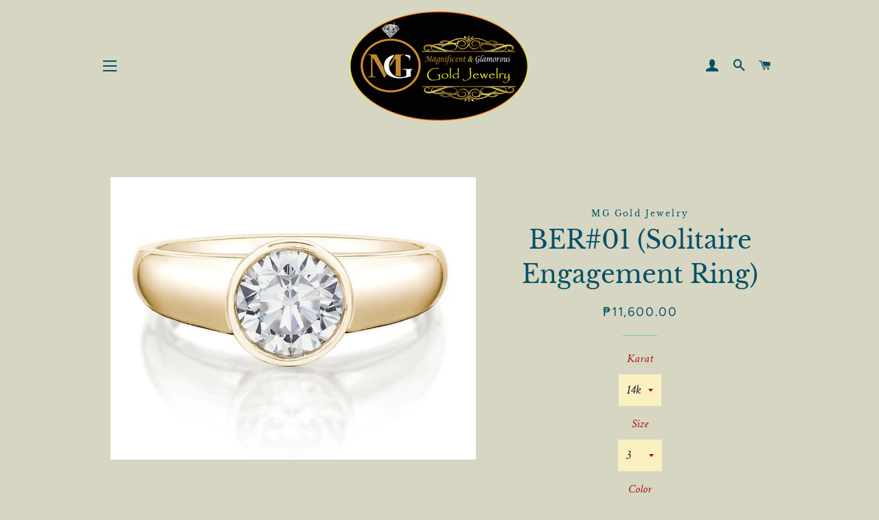

--- FILE ---
content_type: text/html; charset=utf-8
request_url: https://mgjewelryandaccessories.com/products/per-04
body_size: 22242
content:
<!doctype html>
<html class="no-js" lang="en">
<head>

  <!-- Basic page needs ================================================== -->
  <meta charset="utf-8">
  <meta http-equiv="X-UA-Compatible" content="IE=edge,chrome=1">

  
    <link rel="shortcut icon" href="//mgjewelryandaccessories.com/cdn/shop/files/samplelogo_32x32.png?v=1613517316" type="image/png" />
  

  <!-- Title and description ================================================== -->
  <title>
  Solitaire Engagement Ring &ndash; MG Gold Jewelry
  </title>

  
  <meta name="description" content="  Solitaire Engagement Ring  Classic, elegant and beautiful engagement ring that never fades away or lose its value. A ring perfect for everyone who wish to surprise their partner with a ring that symbolize a love to last forever.  Bezel Setting Bezel Setting have an elevated band of metal that circles the diamond, giv">
  

  <!-- Helpers ================================================== -->
  <!-- /snippets/social-meta-tags.liquid -->




<meta property="og:site_name" content="MG Gold Jewelry">
<meta property="og:url" content="https://mgjewelryandaccessories.com/products/per-04">
<meta property="og:title" content="BER#01 (Solitaire Engagement Ring)">
<meta property="og:type" content="product">
<meta property="og:description" content="  Solitaire Engagement Ring  Classic, elegant and beautiful engagement ring that never fades away or lose its value. A ring perfect for everyone who wish to surprise their partner with a ring that symbolize a love to last forever.  Bezel Setting Bezel Setting have an elevated band of metal that circles the diamond, giv">

  <meta property="og:price:amount" content="11,600.00">
  <meta property="og:price:currency" content="PHP">

<meta property="og:image" content="http://mgjewelryandaccessories.com/cdn/shop/products/BER_1_1200x1200.PNG?v=1561605782">
<meta property="og:image:secure_url" content="https://mgjewelryandaccessories.com/cdn/shop/products/BER_1_1200x1200.PNG?v=1561605782">


<meta name="twitter:card" content="summary_large_image">
<meta name="twitter:title" content="BER#01 (Solitaire Engagement Ring)">
<meta name="twitter:description" content="  Solitaire Engagement Ring  Classic, elegant and beautiful engagement ring that never fades away or lose its value. A ring perfect for everyone who wish to surprise their partner with a ring that symbolize a love to last forever.  Bezel Setting Bezel Setting have an elevated band of metal that circles the diamond, giv">

  <link rel="canonical" href="https://mgjewelryandaccessories.com/products/per-04">
  <meta name="viewport" content="width=device-width,initial-scale=1,shrink-to-fit=no">
  <meta name="theme-color" content="#615b68">

  <!-- CSS ================================================== -->
  <link href="//mgjewelryandaccessories.com/cdn/shop/t/3/assets/timber.scss.css?v=49489848850709363521759252213" rel="stylesheet" type="text/css" media="all" />
  <link href="//mgjewelryandaccessories.com/cdn/shop/t/3/assets/theme.scss.css?v=33312263215320412311759252212" rel="stylesheet" type="text/css" media="all" />

  <!-- Sections ================================================== -->
  <script>
    window.theme = window.theme || {};
    theme.strings = {
      zoomClose: "Close (Esc)",
      zoomPrev: "Previous (Left arrow key)",
      zoomNext: "Next (Right arrow key)",
      moneyFormat: "₱{{amount}}",
      addressError: "Error looking up that address",
      addressNoResults: "No results for that address",
      addressQueryLimit: "You have exceeded the Google API usage limit. Consider upgrading to a \u003ca href=\"https:\/\/developers.google.com\/maps\/premium\/usage-limits\"\u003ePremium Plan\u003c\/a\u003e.",
      authError: "There was a problem authenticating your Google Maps account.",
      cartEmpty: "Your cart is currently empty.",
      cartCookie: "Enable cookies to use the shopping cart",
      cartSavings: "You're saving [savings]"
    };
    theme.settings = {
      cartType: "drawer",
      gridType: "collage"
    };
  </script>

  <script src="//mgjewelryandaccessories.com/cdn/shop/t/3/assets/jquery-2.2.3.min.js?v=58211863146907186831561385580" type="text/javascript"></script>

  <script src="//mgjewelryandaccessories.com/cdn/shop/t/3/assets/lazysizes.min.js?v=155223123402716617051561385580" async="async"></script>

  <script src="//mgjewelryandaccessories.com/cdn/shop/t/3/assets/theme.js?v=99432150544072813011561385588" defer="defer"></script>

  <!-- Header hook for plugins ================================================== -->
  <script>window.performance && window.performance.mark && window.performance.mark('shopify.content_for_header.start');</script><meta id="shopify-digital-wallet" name="shopify-digital-wallet" content="/3985834019/digital_wallets/dialog">
<meta name="shopify-checkout-api-token" content="330d3d8f437748b21f002bf57cfb6659">
<meta id="in-context-paypal-metadata" data-shop-id="3985834019" data-venmo-supported="false" data-environment="production" data-locale="en_US" data-paypal-v4="true" data-currency="PHP">
<link rel="alternate" type="application/json+oembed" href="https://mgjewelryandaccessories.com/products/per-04.oembed">
<script async="async" src="/checkouts/internal/preloads.js?locale=en-PH"></script>
<script id="shopify-features" type="application/json">{"accessToken":"330d3d8f437748b21f002bf57cfb6659","betas":["rich-media-storefront-analytics"],"domain":"mgjewelryandaccessories.com","predictiveSearch":true,"shopId":3985834019,"locale":"en"}</script>
<script>var Shopify = Shopify || {};
Shopify.shop = "mg-jewelry-and-accessories.myshopify.com";
Shopify.locale = "en";
Shopify.currency = {"active":"PHP","rate":"1.0"};
Shopify.country = "PH";
Shopify.theme = {"name":"Brooklyn","id":40551940131,"schema_name":"Brooklyn","schema_version":"13.0.0","theme_store_id":730,"role":"main"};
Shopify.theme.handle = "null";
Shopify.theme.style = {"id":null,"handle":null};
Shopify.cdnHost = "mgjewelryandaccessories.com/cdn";
Shopify.routes = Shopify.routes || {};
Shopify.routes.root = "/";</script>
<script type="module">!function(o){(o.Shopify=o.Shopify||{}).modules=!0}(window);</script>
<script>!function(o){function n(){var o=[];function n(){o.push(Array.prototype.slice.apply(arguments))}return n.q=o,n}var t=o.Shopify=o.Shopify||{};t.loadFeatures=n(),t.autoloadFeatures=n()}(window);</script>
<script id="shop-js-analytics" type="application/json">{"pageType":"product"}</script>
<script defer="defer" async type="module" src="//mgjewelryandaccessories.com/cdn/shopifycloud/shop-js/modules/v2/client.init-shop-cart-sync_BT-GjEfc.en.esm.js"></script>
<script defer="defer" async type="module" src="//mgjewelryandaccessories.com/cdn/shopifycloud/shop-js/modules/v2/chunk.common_D58fp_Oc.esm.js"></script>
<script defer="defer" async type="module" src="//mgjewelryandaccessories.com/cdn/shopifycloud/shop-js/modules/v2/chunk.modal_xMitdFEc.esm.js"></script>
<script type="module">
  await import("//mgjewelryandaccessories.com/cdn/shopifycloud/shop-js/modules/v2/client.init-shop-cart-sync_BT-GjEfc.en.esm.js");
await import("//mgjewelryandaccessories.com/cdn/shopifycloud/shop-js/modules/v2/chunk.common_D58fp_Oc.esm.js");
await import("//mgjewelryandaccessories.com/cdn/shopifycloud/shop-js/modules/v2/chunk.modal_xMitdFEc.esm.js");

  window.Shopify.SignInWithShop?.initShopCartSync?.({"fedCMEnabled":true,"windoidEnabled":true});

</script>
<script id="__st">var __st={"a":3985834019,"offset":28800,"reqid":"d2435abe-9e3e-4df5-b890-f735b0b9d982-1769141418","pageurl":"mgjewelryandaccessories.com\/products\/per-04","u":"db3ced35685b","p":"product","rtyp":"product","rid":1775807037475};</script>
<script>window.ShopifyPaypalV4VisibilityTracking = true;</script>
<script id="captcha-bootstrap">!function(){'use strict';const t='contact',e='account',n='new_comment',o=[[t,t],['blogs',n],['comments',n],[t,'customer']],c=[[e,'customer_login'],[e,'guest_login'],[e,'recover_customer_password'],[e,'create_customer']],r=t=>t.map((([t,e])=>`form[action*='/${t}']:not([data-nocaptcha='true']) input[name='form_type'][value='${e}']`)).join(','),a=t=>()=>t?[...document.querySelectorAll(t)].map((t=>t.form)):[];function s(){const t=[...o],e=r(t);return a(e)}const i='password',u='form_key',d=['recaptcha-v3-token','g-recaptcha-response','h-captcha-response',i],f=()=>{try{return window.sessionStorage}catch{return}},m='__shopify_v',_=t=>t.elements[u];function p(t,e,n=!1){try{const o=window.sessionStorage,c=JSON.parse(o.getItem(e)),{data:r}=function(t){const{data:e,action:n}=t;return t[m]||n?{data:e,action:n}:{data:t,action:n}}(c);for(const[e,n]of Object.entries(r))t.elements[e]&&(t.elements[e].value=n);n&&o.removeItem(e)}catch(o){console.error('form repopulation failed',{error:o})}}const l='form_type',E='cptcha';function T(t){t.dataset[E]=!0}const w=window,h=w.document,L='Shopify',v='ce_forms',y='captcha';let A=!1;((t,e)=>{const n=(g='f06e6c50-85a8-45c8-87d0-21a2b65856fe',I='https://cdn.shopify.com/shopifycloud/storefront-forms-hcaptcha/ce_storefront_forms_captcha_hcaptcha.v1.5.2.iife.js',D={infoText:'Protected by hCaptcha',privacyText:'Privacy',termsText:'Terms'},(t,e,n)=>{const o=w[L][v],c=o.bindForm;if(c)return c(t,g,e,D).then(n);var r;o.q.push([[t,g,e,D],n]),r=I,A||(h.body.append(Object.assign(h.createElement('script'),{id:'captcha-provider',async:!0,src:r})),A=!0)});var g,I,D;w[L]=w[L]||{},w[L][v]=w[L][v]||{},w[L][v].q=[],w[L][y]=w[L][y]||{},w[L][y].protect=function(t,e){n(t,void 0,e),T(t)},Object.freeze(w[L][y]),function(t,e,n,w,h,L){const[v,y,A,g]=function(t,e,n){const i=e?o:[],u=t?c:[],d=[...i,...u],f=r(d),m=r(i),_=r(d.filter((([t,e])=>n.includes(e))));return[a(f),a(m),a(_),s()]}(w,h,L),I=t=>{const e=t.target;return e instanceof HTMLFormElement?e:e&&e.form},D=t=>v().includes(t);t.addEventListener('submit',(t=>{const e=I(t);if(!e)return;const n=D(e)&&!e.dataset.hcaptchaBound&&!e.dataset.recaptchaBound,o=_(e),c=g().includes(e)&&(!o||!o.value);(n||c)&&t.preventDefault(),c&&!n&&(function(t){try{if(!f())return;!function(t){const e=f();if(!e)return;const n=_(t);if(!n)return;const o=n.value;o&&e.removeItem(o)}(t);const e=Array.from(Array(32),(()=>Math.random().toString(36)[2])).join('');!function(t,e){_(t)||t.append(Object.assign(document.createElement('input'),{type:'hidden',name:u})),t.elements[u].value=e}(t,e),function(t,e){const n=f();if(!n)return;const o=[...t.querySelectorAll(`input[type='${i}']`)].map((({name:t})=>t)),c=[...d,...o],r={};for(const[a,s]of new FormData(t).entries())c.includes(a)||(r[a]=s);n.setItem(e,JSON.stringify({[m]:1,action:t.action,data:r}))}(t,e)}catch(e){console.error('failed to persist form',e)}}(e),e.submit())}));const S=(t,e)=>{t&&!t.dataset[E]&&(n(t,e.some((e=>e===t))),T(t))};for(const o of['focusin','change'])t.addEventListener(o,(t=>{const e=I(t);D(e)&&S(e,y())}));const B=e.get('form_key'),M=e.get(l),P=B&&M;t.addEventListener('DOMContentLoaded',(()=>{const t=y();if(P)for(const e of t)e.elements[l].value===M&&p(e,B);[...new Set([...A(),...v().filter((t=>'true'===t.dataset.shopifyCaptcha))])].forEach((e=>S(e,t)))}))}(h,new URLSearchParams(w.location.search),n,t,e,['guest_login'])})(!0,!0)}();</script>
<script integrity="sha256-4kQ18oKyAcykRKYeNunJcIwy7WH5gtpwJnB7kiuLZ1E=" data-source-attribution="shopify.loadfeatures" defer="defer" src="//mgjewelryandaccessories.com/cdn/shopifycloud/storefront/assets/storefront/load_feature-a0a9edcb.js" crossorigin="anonymous"></script>
<script data-source-attribution="shopify.dynamic_checkout.dynamic.init">var Shopify=Shopify||{};Shopify.PaymentButton=Shopify.PaymentButton||{isStorefrontPortableWallets:!0,init:function(){window.Shopify.PaymentButton.init=function(){};var t=document.createElement("script");t.src="https://mgjewelryandaccessories.com/cdn/shopifycloud/portable-wallets/latest/portable-wallets.en.js",t.type="module",document.head.appendChild(t)}};
</script>
<script data-source-attribution="shopify.dynamic_checkout.buyer_consent">
  function portableWalletsHideBuyerConsent(e){var t=document.getElementById("shopify-buyer-consent"),n=document.getElementById("shopify-subscription-policy-button");t&&n&&(t.classList.add("hidden"),t.setAttribute("aria-hidden","true"),n.removeEventListener("click",e))}function portableWalletsShowBuyerConsent(e){var t=document.getElementById("shopify-buyer-consent"),n=document.getElementById("shopify-subscription-policy-button");t&&n&&(t.classList.remove("hidden"),t.removeAttribute("aria-hidden"),n.addEventListener("click",e))}window.Shopify?.PaymentButton&&(window.Shopify.PaymentButton.hideBuyerConsent=portableWalletsHideBuyerConsent,window.Shopify.PaymentButton.showBuyerConsent=portableWalletsShowBuyerConsent);
</script>
<script>
  function portableWalletsCleanup(e){e&&e.src&&console.error("Failed to load portable wallets script "+e.src);var t=document.querySelectorAll("shopify-accelerated-checkout .shopify-payment-button__skeleton, shopify-accelerated-checkout-cart .wallet-cart-button__skeleton"),e=document.getElementById("shopify-buyer-consent");for(let e=0;e<t.length;e++)t[e].remove();e&&e.remove()}function portableWalletsNotLoadedAsModule(e){e instanceof ErrorEvent&&"string"==typeof e.message&&e.message.includes("import.meta")&&"string"==typeof e.filename&&e.filename.includes("portable-wallets")&&(window.removeEventListener("error",portableWalletsNotLoadedAsModule),window.Shopify.PaymentButton.failedToLoad=e,"loading"===document.readyState?document.addEventListener("DOMContentLoaded",window.Shopify.PaymentButton.init):window.Shopify.PaymentButton.init())}window.addEventListener("error",portableWalletsNotLoadedAsModule);
</script>

<script type="module" src="https://mgjewelryandaccessories.com/cdn/shopifycloud/portable-wallets/latest/portable-wallets.en.js" onError="portableWalletsCleanup(this)" crossorigin="anonymous"></script>
<script nomodule>
  document.addEventListener("DOMContentLoaded", portableWalletsCleanup);
</script>

<link id="shopify-accelerated-checkout-styles" rel="stylesheet" media="screen" href="https://mgjewelryandaccessories.com/cdn/shopifycloud/portable-wallets/latest/accelerated-checkout-backwards-compat.css" crossorigin="anonymous">
<style id="shopify-accelerated-checkout-cart">
        #shopify-buyer-consent {
  margin-top: 1em;
  display: inline-block;
  width: 100%;
}

#shopify-buyer-consent.hidden {
  display: none;
}

#shopify-subscription-policy-button {
  background: none;
  border: none;
  padding: 0;
  text-decoration: underline;
  font-size: inherit;
  cursor: pointer;
}

#shopify-subscription-policy-button::before {
  box-shadow: none;
}

      </style>

<script>window.performance && window.performance.mark && window.performance.mark('shopify.content_for_header.end');</script>

  <script src="//mgjewelryandaccessories.com/cdn/shop/t/3/assets/modernizr.min.js?v=21391054748206432451561385580" type="text/javascript"></script>

  
  























































<!-- BeginShopPopAddon --><script>  Shopify.shopPopSettings = {"proof_enabled":false,"proof_show_add_to_cart":true,"proof_mobile_enabled":true,"proof_mobile_position":"Bottom","proof_desktop_position":"Bottom Left","proof_show_on_product_page":true,"proof_hide_notification_after":30,"proof_display_time":6,"proof_interval_time":5,"proof_order_random":false,"proof_fetch_count":30,"proof_cycle":true,"proof_anonymize":false,"proof_anonymize_text":"","proof_hours_before_obscure":48,"proof_sequential":true,"proof_top":10,"proof_left":10,"proof_right":10,"proof_bottom":10,"proof_background_color":"#fff","proof_font_color":"#333","proof_custom_css":null,"proof_border_radius":8,"proof_first_interval_time":1,"proof_locale":"en"};</script><!-- EndShopPopAddon -->
<link href="https://monorail-edge.shopifysvc.com" rel="dns-prefetch">
<script>(function(){if ("sendBeacon" in navigator && "performance" in window) {try {var session_token_from_headers = performance.getEntriesByType('navigation')[0].serverTiming.find(x => x.name == '_s').description;} catch {var session_token_from_headers = undefined;}var session_cookie_matches = document.cookie.match(/_shopify_s=([^;]*)/);var session_token_from_cookie = session_cookie_matches && session_cookie_matches.length === 2 ? session_cookie_matches[1] : "";var session_token = session_token_from_headers || session_token_from_cookie || "";function handle_abandonment_event(e) {var entries = performance.getEntries().filter(function(entry) {return /monorail-edge.shopifysvc.com/.test(entry.name);});if (!window.abandonment_tracked && entries.length === 0) {window.abandonment_tracked = true;var currentMs = Date.now();var navigation_start = performance.timing.navigationStart;var payload = {shop_id: 3985834019,url: window.location.href,navigation_start,duration: currentMs - navigation_start,session_token,page_type: "product"};window.navigator.sendBeacon("https://monorail-edge.shopifysvc.com/v1/produce", JSON.stringify({schema_id: "online_store_buyer_site_abandonment/1.1",payload: payload,metadata: {event_created_at_ms: currentMs,event_sent_at_ms: currentMs}}));}}window.addEventListener('pagehide', handle_abandonment_event);}}());</script>
<script id="web-pixels-manager-setup">(function e(e,d,r,n,o){if(void 0===o&&(o={}),!Boolean(null===(a=null===(i=window.Shopify)||void 0===i?void 0:i.analytics)||void 0===a?void 0:a.replayQueue)){var i,a;window.Shopify=window.Shopify||{};var t=window.Shopify;t.analytics=t.analytics||{};var s=t.analytics;s.replayQueue=[],s.publish=function(e,d,r){return s.replayQueue.push([e,d,r]),!0};try{self.performance.mark("wpm:start")}catch(e){}var l=function(){var e={modern:/Edge?\/(1{2}[4-9]|1[2-9]\d|[2-9]\d{2}|\d{4,})\.\d+(\.\d+|)|Firefox\/(1{2}[4-9]|1[2-9]\d|[2-9]\d{2}|\d{4,})\.\d+(\.\d+|)|Chrom(ium|e)\/(9{2}|\d{3,})\.\d+(\.\d+|)|(Maci|X1{2}).+ Version\/(15\.\d+|(1[6-9]|[2-9]\d|\d{3,})\.\d+)([,.]\d+|)( \(\w+\)|)( Mobile\/\w+|) Safari\/|Chrome.+OPR\/(9{2}|\d{3,})\.\d+\.\d+|(CPU[ +]OS|iPhone[ +]OS|CPU[ +]iPhone|CPU IPhone OS|CPU iPad OS)[ +]+(15[._]\d+|(1[6-9]|[2-9]\d|\d{3,})[._]\d+)([._]\d+|)|Android:?[ /-](13[3-9]|1[4-9]\d|[2-9]\d{2}|\d{4,})(\.\d+|)(\.\d+|)|Android.+Firefox\/(13[5-9]|1[4-9]\d|[2-9]\d{2}|\d{4,})\.\d+(\.\d+|)|Android.+Chrom(ium|e)\/(13[3-9]|1[4-9]\d|[2-9]\d{2}|\d{4,})\.\d+(\.\d+|)|SamsungBrowser\/([2-9]\d|\d{3,})\.\d+/,legacy:/Edge?\/(1[6-9]|[2-9]\d|\d{3,})\.\d+(\.\d+|)|Firefox\/(5[4-9]|[6-9]\d|\d{3,})\.\d+(\.\d+|)|Chrom(ium|e)\/(5[1-9]|[6-9]\d|\d{3,})\.\d+(\.\d+|)([\d.]+$|.*Safari\/(?![\d.]+ Edge\/[\d.]+$))|(Maci|X1{2}).+ Version\/(10\.\d+|(1[1-9]|[2-9]\d|\d{3,})\.\d+)([,.]\d+|)( \(\w+\)|)( Mobile\/\w+|) Safari\/|Chrome.+OPR\/(3[89]|[4-9]\d|\d{3,})\.\d+\.\d+|(CPU[ +]OS|iPhone[ +]OS|CPU[ +]iPhone|CPU IPhone OS|CPU iPad OS)[ +]+(10[._]\d+|(1[1-9]|[2-9]\d|\d{3,})[._]\d+)([._]\d+|)|Android:?[ /-](13[3-9]|1[4-9]\d|[2-9]\d{2}|\d{4,})(\.\d+|)(\.\d+|)|Mobile Safari.+OPR\/([89]\d|\d{3,})\.\d+\.\d+|Android.+Firefox\/(13[5-9]|1[4-9]\d|[2-9]\d{2}|\d{4,})\.\d+(\.\d+|)|Android.+Chrom(ium|e)\/(13[3-9]|1[4-9]\d|[2-9]\d{2}|\d{4,})\.\d+(\.\d+|)|Android.+(UC? ?Browser|UCWEB|U3)[ /]?(15\.([5-9]|\d{2,})|(1[6-9]|[2-9]\d|\d{3,})\.\d+)\.\d+|SamsungBrowser\/(5\.\d+|([6-9]|\d{2,})\.\d+)|Android.+MQ{2}Browser\/(14(\.(9|\d{2,})|)|(1[5-9]|[2-9]\d|\d{3,})(\.\d+|))(\.\d+|)|K[Aa][Ii]OS\/(3\.\d+|([4-9]|\d{2,})\.\d+)(\.\d+|)/},d=e.modern,r=e.legacy,n=navigator.userAgent;return n.match(d)?"modern":n.match(r)?"legacy":"unknown"}(),u="modern"===l?"modern":"legacy",c=(null!=n?n:{modern:"",legacy:""})[u],f=function(e){return[e.baseUrl,"/wpm","/b",e.hashVersion,"modern"===e.buildTarget?"m":"l",".js"].join("")}({baseUrl:d,hashVersion:r,buildTarget:u}),m=function(e){var d=e.version,r=e.bundleTarget,n=e.surface,o=e.pageUrl,i=e.monorailEndpoint;return{emit:function(e){var a=e.status,t=e.errorMsg,s=(new Date).getTime(),l=JSON.stringify({metadata:{event_sent_at_ms:s},events:[{schema_id:"web_pixels_manager_load/3.1",payload:{version:d,bundle_target:r,page_url:o,status:a,surface:n,error_msg:t},metadata:{event_created_at_ms:s}}]});if(!i)return console&&console.warn&&console.warn("[Web Pixels Manager] No Monorail endpoint provided, skipping logging."),!1;try{return self.navigator.sendBeacon.bind(self.navigator)(i,l)}catch(e){}var u=new XMLHttpRequest;try{return u.open("POST",i,!0),u.setRequestHeader("Content-Type","text/plain"),u.send(l),!0}catch(e){return console&&console.warn&&console.warn("[Web Pixels Manager] Got an unhandled error while logging to Monorail."),!1}}}}({version:r,bundleTarget:l,surface:e.surface,pageUrl:self.location.href,monorailEndpoint:e.monorailEndpoint});try{o.browserTarget=l,function(e){var d=e.src,r=e.async,n=void 0===r||r,o=e.onload,i=e.onerror,a=e.sri,t=e.scriptDataAttributes,s=void 0===t?{}:t,l=document.createElement("script"),u=document.querySelector("head"),c=document.querySelector("body");if(l.async=n,l.src=d,a&&(l.integrity=a,l.crossOrigin="anonymous"),s)for(var f in s)if(Object.prototype.hasOwnProperty.call(s,f))try{l.dataset[f]=s[f]}catch(e){}if(o&&l.addEventListener("load",o),i&&l.addEventListener("error",i),u)u.appendChild(l);else{if(!c)throw new Error("Did not find a head or body element to append the script");c.appendChild(l)}}({src:f,async:!0,onload:function(){if(!function(){var e,d;return Boolean(null===(d=null===(e=window.Shopify)||void 0===e?void 0:e.analytics)||void 0===d?void 0:d.initialized)}()){var d=window.webPixelsManager.init(e)||void 0;if(d){var r=window.Shopify.analytics;r.replayQueue.forEach((function(e){var r=e[0],n=e[1],o=e[2];d.publishCustomEvent(r,n,o)})),r.replayQueue=[],r.publish=d.publishCustomEvent,r.visitor=d.visitor,r.initialized=!0}}},onerror:function(){return m.emit({status:"failed",errorMsg:"".concat(f," has failed to load")})},sri:function(e){var d=/^sha384-[A-Za-z0-9+/=]+$/;return"string"==typeof e&&d.test(e)}(c)?c:"",scriptDataAttributes:o}),m.emit({status:"loading"})}catch(e){m.emit({status:"failed",errorMsg:(null==e?void 0:e.message)||"Unknown error"})}}})({shopId: 3985834019,storefrontBaseUrl: "https://mgjewelryandaccessories.com",extensionsBaseUrl: "https://extensions.shopifycdn.com/cdn/shopifycloud/web-pixels-manager",monorailEndpoint: "https://monorail-edge.shopifysvc.com/unstable/produce_batch",surface: "storefront-renderer",enabledBetaFlags: ["2dca8a86"],webPixelsConfigList: [{"id":"60260550","eventPayloadVersion":"v1","runtimeContext":"LAX","scriptVersion":"1","type":"CUSTOM","privacyPurposes":["MARKETING"],"name":"Meta pixel (migrated)"},{"id":"78446790","eventPayloadVersion":"v1","runtimeContext":"LAX","scriptVersion":"1","type":"CUSTOM","privacyPurposes":["ANALYTICS"],"name":"Google Analytics tag (migrated)"},{"id":"shopify-app-pixel","configuration":"{}","eventPayloadVersion":"v1","runtimeContext":"STRICT","scriptVersion":"0450","apiClientId":"shopify-pixel","type":"APP","privacyPurposes":["ANALYTICS","MARKETING"]},{"id":"shopify-custom-pixel","eventPayloadVersion":"v1","runtimeContext":"LAX","scriptVersion":"0450","apiClientId":"shopify-pixel","type":"CUSTOM","privacyPurposes":["ANALYTICS","MARKETING"]}],isMerchantRequest: false,initData: {"shop":{"name":"MG Gold Jewelry","paymentSettings":{"currencyCode":"PHP"},"myshopifyDomain":"mg-jewelry-and-accessories.myshopify.com","countryCode":"PH","storefrontUrl":"https:\/\/mgjewelryandaccessories.com"},"customer":null,"cart":null,"checkout":null,"productVariants":[{"price":{"amount":11600.0,"currencyCode":"PHP"},"product":{"title":"BER#01 (Solitaire Engagement Ring)","vendor":"MG Gold Jewelry","id":"1775807037475","untranslatedTitle":"BER#01 (Solitaire Engagement Ring)","url":"\/products\/per-04","type":"Rings"},"id":"15053743063075","image":{"src":"\/\/mgjewelryandaccessories.com\/cdn\/shop\/products\/BER_1.PNG?v=1561605782"},"sku":"","title":"14k \/ 3","untranslatedTitle":"14k \/ 3"},{"price":{"amount":11600.0,"currencyCode":"PHP"},"product":{"title":"BER#01 (Solitaire Engagement Ring)","vendor":"MG Gold Jewelry","id":"1775807037475","untranslatedTitle":"BER#01 (Solitaire Engagement Ring)","url":"\/products\/per-04","type":"Rings"},"id":"15053743095843","image":{"src":"\/\/mgjewelryandaccessories.com\/cdn\/shop\/products\/BER_1.PNG?v=1561605782"},"sku":"","title":"14k \/ 3.5","untranslatedTitle":"14k \/ 3.5"},{"price":{"amount":11600.0,"currencyCode":"PHP"},"product":{"title":"BER#01 (Solitaire Engagement Ring)","vendor":"MG Gold Jewelry","id":"1775807037475","untranslatedTitle":"BER#01 (Solitaire Engagement Ring)","url":"\/products\/per-04","type":"Rings"},"id":"15053743128611","image":{"src":"\/\/mgjewelryandaccessories.com\/cdn\/shop\/products\/BER_1.PNG?v=1561605782"},"sku":"","title":"14k \/ 4","untranslatedTitle":"14k \/ 4"},{"price":{"amount":11600.0,"currencyCode":"PHP"},"product":{"title":"BER#01 (Solitaire Engagement Ring)","vendor":"MG Gold Jewelry","id":"1775807037475","untranslatedTitle":"BER#01 (Solitaire Engagement Ring)","url":"\/products\/per-04","type":"Rings"},"id":"15053743161379","image":{"src":"\/\/mgjewelryandaccessories.com\/cdn\/shop\/products\/BER_1.PNG?v=1561605782"},"sku":"","title":"14k \/ 4.5","untranslatedTitle":"14k \/ 4.5"},{"price":{"amount":11600.0,"currencyCode":"PHP"},"product":{"title":"BER#01 (Solitaire Engagement Ring)","vendor":"MG Gold Jewelry","id":"1775807037475","untranslatedTitle":"BER#01 (Solitaire Engagement Ring)","url":"\/products\/per-04","type":"Rings"},"id":"15053743194147","image":{"src":"\/\/mgjewelryandaccessories.com\/cdn\/shop\/products\/BER_1.PNG?v=1561605782"},"sku":"","title":"14k \/ 5","untranslatedTitle":"14k \/ 5"},{"price":{"amount":11600.0,"currencyCode":"PHP"},"product":{"title":"BER#01 (Solitaire Engagement Ring)","vendor":"MG Gold Jewelry","id":"1775807037475","untranslatedTitle":"BER#01 (Solitaire Engagement Ring)","url":"\/products\/per-04","type":"Rings"},"id":"15053743226915","image":{"src":"\/\/mgjewelryandaccessories.com\/cdn\/shop\/products\/BER_1.PNG?v=1561605782"},"sku":"","title":"14k \/ 5.5","untranslatedTitle":"14k \/ 5.5"},{"price":{"amount":11600.0,"currencyCode":"PHP"},"product":{"title":"BER#01 (Solitaire Engagement Ring)","vendor":"MG Gold Jewelry","id":"1775807037475","untranslatedTitle":"BER#01 (Solitaire Engagement Ring)","url":"\/products\/per-04","type":"Rings"},"id":"15053743259683","image":{"src":"\/\/mgjewelryandaccessories.com\/cdn\/shop\/products\/BER_1.PNG?v=1561605782"},"sku":"","title":"14k \/ 6","untranslatedTitle":"14k \/ 6"},{"price":{"amount":11600.0,"currencyCode":"PHP"},"product":{"title":"BER#01 (Solitaire Engagement Ring)","vendor":"MG Gold Jewelry","id":"1775807037475","untranslatedTitle":"BER#01 (Solitaire Engagement Ring)","url":"\/products\/per-04","type":"Rings"},"id":"15053743292451","image":{"src":"\/\/mgjewelryandaccessories.com\/cdn\/shop\/products\/BER_1.PNG?v=1561605782"},"sku":"","title":"14k \/ 6.5","untranslatedTitle":"14k \/ 6.5"},{"price":{"amount":11600.0,"currencyCode":"PHP"},"product":{"title":"BER#01 (Solitaire Engagement Ring)","vendor":"MG Gold Jewelry","id":"1775807037475","untranslatedTitle":"BER#01 (Solitaire Engagement Ring)","url":"\/products\/per-04","type":"Rings"},"id":"15053743325219","image":{"src":"\/\/mgjewelryandaccessories.com\/cdn\/shop\/products\/BER_1.PNG?v=1561605782"},"sku":"","title":"14k \/ 7","untranslatedTitle":"14k \/ 7"},{"price":{"amount":11600.0,"currencyCode":"PHP"},"product":{"title":"BER#01 (Solitaire Engagement Ring)","vendor":"MG Gold Jewelry","id":"1775807037475","untranslatedTitle":"BER#01 (Solitaire Engagement Ring)","url":"\/products\/per-04","type":"Rings"},"id":"15053743357987","image":{"src":"\/\/mgjewelryandaccessories.com\/cdn\/shop\/products\/BER_1.PNG?v=1561605782"},"sku":"","title":"14k \/ 7.5","untranslatedTitle":"14k \/ 7.5"},{"price":{"amount":12400.0,"currencyCode":"PHP"},"product":{"title":"BER#01 (Solitaire Engagement Ring)","vendor":"MG Gold Jewelry","id":"1775807037475","untranslatedTitle":"BER#01 (Solitaire Engagement Ring)","url":"\/products\/per-04","type":"Rings"},"id":"15053743390755","image":{"src":"\/\/mgjewelryandaccessories.com\/cdn\/shop\/products\/BER_1.PNG?v=1561605782"},"sku":"","title":"14k \/ 8","untranslatedTitle":"14k \/ 8"},{"price":{"amount":12400.0,"currencyCode":"PHP"},"product":{"title":"BER#01 (Solitaire Engagement Ring)","vendor":"MG Gold Jewelry","id":"1775807037475","untranslatedTitle":"BER#01 (Solitaire Engagement Ring)","url":"\/products\/per-04","type":"Rings"},"id":"15053743423523","image":{"src":"\/\/mgjewelryandaccessories.com\/cdn\/shop\/products\/BER_1.PNG?v=1561605782"},"sku":"","title":"14k \/ 8.5","untranslatedTitle":"14k \/ 8.5"},{"price":{"amount":12400.0,"currencyCode":"PHP"},"product":{"title":"BER#01 (Solitaire Engagement Ring)","vendor":"MG Gold Jewelry","id":"1775807037475","untranslatedTitle":"BER#01 (Solitaire Engagement Ring)","url":"\/products\/per-04","type":"Rings"},"id":"15053743456291","image":{"src":"\/\/mgjewelryandaccessories.com\/cdn\/shop\/products\/BER_1.PNG?v=1561605782"},"sku":"","title":"14k \/ 9","untranslatedTitle":"14k \/ 9"},{"price":{"amount":12400.0,"currencyCode":"PHP"},"product":{"title":"BER#01 (Solitaire Engagement Ring)","vendor":"MG Gold Jewelry","id":"1775807037475","untranslatedTitle":"BER#01 (Solitaire Engagement Ring)","url":"\/products\/per-04","type":"Rings"},"id":"15053743489059","image":{"src":"\/\/mgjewelryandaccessories.com\/cdn\/shop\/products\/BER_1.PNG?v=1561605782"},"sku":"","title":"14k \/ 9.5","untranslatedTitle":"14k \/ 9.5"},{"price":{"amount":12400.0,"currencyCode":"PHP"},"product":{"title":"BER#01 (Solitaire Engagement Ring)","vendor":"MG Gold Jewelry","id":"1775807037475","untranslatedTitle":"BER#01 (Solitaire Engagement Ring)","url":"\/products\/per-04","type":"Rings"},"id":"15053743521827","image":{"src":"\/\/mgjewelryandaccessories.com\/cdn\/shop\/products\/BER_1.PNG?v=1561605782"},"sku":"","title":"14k \/ 10","untranslatedTitle":"14k \/ 10"},{"price":{"amount":12400.0,"currencyCode":"PHP"},"product":{"title":"BER#01 (Solitaire Engagement Ring)","vendor":"MG Gold Jewelry","id":"1775807037475","untranslatedTitle":"BER#01 (Solitaire Engagement Ring)","url":"\/products\/per-04","type":"Rings"},"id":"15053743554595","image":{"src":"\/\/mgjewelryandaccessories.com\/cdn\/shop\/products\/BER_1.PNG?v=1561605782"},"sku":"","title":"14k \/ 10.5","untranslatedTitle":"14k \/ 10.5"},{"price":{"amount":12400.0,"currencyCode":"PHP"},"product":{"title":"BER#01 (Solitaire Engagement Ring)","vendor":"MG Gold Jewelry","id":"1775807037475","untranslatedTitle":"BER#01 (Solitaire Engagement Ring)","url":"\/products\/per-04","type":"Rings"},"id":"15053743587363","image":{"src":"\/\/mgjewelryandaccessories.com\/cdn\/shop\/products\/BER_1.PNG?v=1561605782"},"sku":"","title":"14k \/ 11","untranslatedTitle":"14k \/ 11"},{"price":{"amount":12400.0,"currencyCode":"PHP"},"product":{"title":"BER#01 (Solitaire Engagement Ring)","vendor":"MG Gold Jewelry","id":"1775807037475","untranslatedTitle":"BER#01 (Solitaire Engagement Ring)","url":"\/products\/per-04","type":"Rings"},"id":"15053743620131","image":{"src":"\/\/mgjewelryandaccessories.com\/cdn\/shop\/products\/BER_1.PNG?v=1561605782"},"sku":"","title":"14k \/ 11.5","untranslatedTitle":"14k \/ 11.5"},{"price":{"amount":12400.0,"currencyCode":"PHP"},"product":{"title":"BER#01 (Solitaire Engagement Ring)","vendor":"MG Gold Jewelry","id":"1775807037475","untranslatedTitle":"BER#01 (Solitaire Engagement Ring)","url":"\/products\/per-04","type":"Rings"},"id":"15053743652899","image":{"src":"\/\/mgjewelryandaccessories.com\/cdn\/shop\/products\/BER_1.PNG?v=1561605782"},"sku":"","title":"14k \/ 12","untranslatedTitle":"14k \/ 12"},{"price":{"amount":14500.0,"currencyCode":"PHP"},"product":{"title":"BER#01 (Solitaire Engagement Ring)","vendor":"MG Gold Jewelry","id":"1775807037475","untranslatedTitle":"BER#01 (Solitaire Engagement Ring)","url":"\/products\/per-04","type":"Rings"},"id":"15053743685667","image":{"src":"\/\/mgjewelryandaccessories.com\/cdn\/shop\/products\/BER_1.PNG?v=1561605782"},"sku":"","title":"18k \/ 3","untranslatedTitle":"18k \/ 3"},{"price":{"amount":14500.0,"currencyCode":"PHP"},"product":{"title":"BER#01 (Solitaire Engagement Ring)","vendor":"MG Gold Jewelry","id":"1775807037475","untranslatedTitle":"BER#01 (Solitaire Engagement Ring)","url":"\/products\/per-04","type":"Rings"},"id":"15053743718435","image":{"src":"\/\/mgjewelryandaccessories.com\/cdn\/shop\/products\/BER_1.PNG?v=1561605782"},"sku":"","title":"18k \/ 3.5","untranslatedTitle":"18k \/ 3.5"},{"price":{"amount":14500.0,"currencyCode":"PHP"},"product":{"title":"BER#01 (Solitaire Engagement Ring)","vendor":"MG Gold Jewelry","id":"1775807037475","untranslatedTitle":"BER#01 (Solitaire Engagement Ring)","url":"\/products\/per-04","type":"Rings"},"id":"15053743751203","image":{"src":"\/\/mgjewelryandaccessories.com\/cdn\/shop\/products\/BER_1.PNG?v=1561605782"},"sku":"","title":"18k \/ 4","untranslatedTitle":"18k \/ 4"},{"price":{"amount":14500.0,"currencyCode":"PHP"},"product":{"title":"BER#01 (Solitaire Engagement Ring)","vendor":"MG Gold Jewelry","id":"1775807037475","untranslatedTitle":"BER#01 (Solitaire Engagement Ring)","url":"\/products\/per-04","type":"Rings"},"id":"15053743783971","image":{"src":"\/\/mgjewelryandaccessories.com\/cdn\/shop\/products\/BER_1.PNG?v=1561605782"},"sku":"","title":"18k \/ 4.5","untranslatedTitle":"18k \/ 4.5"},{"price":{"amount":14500.0,"currencyCode":"PHP"},"product":{"title":"BER#01 (Solitaire Engagement Ring)","vendor":"MG Gold Jewelry","id":"1775807037475","untranslatedTitle":"BER#01 (Solitaire Engagement Ring)","url":"\/products\/per-04","type":"Rings"},"id":"15053743816739","image":{"src":"\/\/mgjewelryandaccessories.com\/cdn\/shop\/products\/BER_1.PNG?v=1561605782"},"sku":"","title":"18k \/ 5","untranslatedTitle":"18k \/ 5"},{"price":{"amount":14500.0,"currencyCode":"PHP"},"product":{"title":"BER#01 (Solitaire Engagement Ring)","vendor":"MG Gold Jewelry","id":"1775807037475","untranslatedTitle":"BER#01 (Solitaire Engagement Ring)","url":"\/products\/per-04","type":"Rings"},"id":"15053743849507","image":{"src":"\/\/mgjewelryandaccessories.com\/cdn\/shop\/products\/BER_1.PNG?v=1561605782"},"sku":"","title":"18k \/ 5.5","untranslatedTitle":"18k \/ 5.5"},{"price":{"amount":14500.0,"currencyCode":"PHP"},"product":{"title":"BER#01 (Solitaire Engagement Ring)","vendor":"MG Gold Jewelry","id":"1775807037475","untranslatedTitle":"BER#01 (Solitaire Engagement Ring)","url":"\/products\/per-04","type":"Rings"},"id":"15053743882275","image":{"src":"\/\/mgjewelryandaccessories.com\/cdn\/shop\/products\/BER_1.PNG?v=1561605782"},"sku":"","title":"18k \/ 6","untranslatedTitle":"18k \/ 6"},{"price":{"amount":14500.0,"currencyCode":"PHP"},"product":{"title":"BER#01 (Solitaire Engagement Ring)","vendor":"MG Gold Jewelry","id":"1775807037475","untranslatedTitle":"BER#01 (Solitaire Engagement Ring)","url":"\/products\/per-04","type":"Rings"},"id":"15053743915043","image":{"src":"\/\/mgjewelryandaccessories.com\/cdn\/shop\/products\/BER_1.PNG?v=1561605782"},"sku":"","title":"18k \/ 6.5","untranslatedTitle":"18k \/ 6.5"},{"price":{"amount":14500.0,"currencyCode":"PHP"},"product":{"title":"BER#01 (Solitaire Engagement Ring)","vendor":"MG Gold Jewelry","id":"1775807037475","untranslatedTitle":"BER#01 (Solitaire Engagement Ring)","url":"\/products\/per-04","type":"Rings"},"id":"15053743947811","image":{"src":"\/\/mgjewelryandaccessories.com\/cdn\/shop\/products\/BER_1.PNG?v=1561605782"},"sku":"","title":"18k \/ 7","untranslatedTitle":"18k \/ 7"},{"price":{"amount":14500.0,"currencyCode":"PHP"},"product":{"title":"BER#01 (Solitaire Engagement Ring)","vendor":"MG Gold Jewelry","id":"1775807037475","untranslatedTitle":"BER#01 (Solitaire Engagement Ring)","url":"\/products\/per-04","type":"Rings"},"id":"15053743980579","image":{"src":"\/\/mgjewelryandaccessories.com\/cdn\/shop\/products\/BER_1.PNG?v=1561605782"},"sku":"","title":"18k \/ 7.5","untranslatedTitle":"18k \/ 7.5"},{"price":{"amount":16350.0,"currencyCode":"PHP"},"product":{"title":"BER#01 (Solitaire Engagement Ring)","vendor":"MG Gold Jewelry","id":"1775807037475","untranslatedTitle":"BER#01 (Solitaire Engagement Ring)","url":"\/products\/per-04","type":"Rings"},"id":"15053744013347","image":{"src":"\/\/mgjewelryandaccessories.com\/cdn\/shop\/products\/BER_1.PNG?v=1561605782"},"sku":"","title":"18k \/ 8","untranslatedTitle":"18k \/ 8"},{"price":{"amount":16350.0,"currencyCode":"PHP"},"product":{"title":"BER#01 (Solitaire Engagement Ring)","vendor":"MG Gold Jewelry","id":"1775807037475","untranslatedTitle":"BER#01 (Solitaire Engagement Ring)","url":"\/products\/per-04","type":"Rings"},"id":"15053744046115","image":{"src":"\/\/mgjewelryandaccessories.com\/cdn\/shop\/products\/BER_1.PNG?v=1561605782"},"sku":"","title":"18k \/ 8.5","untranslatedTitle":"18k \/ 8.5"},{"price":{"amount":16350.0,"currencyCode":"PHP"},"product":{"title":"BER#01 (Solitaire Engagement Ring)","vendor":"MG Gold Jewelry","id":"1775807037475","untranslatedTitle":"BER#01 (Solitaire Engagement Ring)","url":"\/products\/per-04","type":"Rings"},"id":"15053744078883","image":{"src":"\/\/mgjewelryandaccessories.com\/cdn\/shop\/products\/BER_1.PNG?v=1561605782"},"sku":"","title":"18k \/ 9","untranslatedTitle":"18k \/ 9"},{"price":{"amount":16350.0,"currencyCode":"PHP"},"product":{"title":"BER#01 (Solitaire Engagement Ring)","vendor":"MG Gold Jewelry","id":"1775807037475","untranslatedTitle":"BER#01 (Solitaire Engagement Ring)","url":"\/products\/per-04","type":"Rings"},"id":"15053744111651","image":{"src":"\/\/mgjewelryandaccessories.com\/cdn\/shop\/products\/BER_1.PNG?v=1561605782"},"sku":"","title":"18k \/ 9.5","untranslatedTitle":"18k \/ 9.5"},{"price":{"amount":146350.0,"currencyCode":"PHP"},"product":{"title":"BER#01 (Solitaire Engagement Ring)","vendor":"MG Gold Jewelry","id":"1775807037475","untranslatedTitle":"BER#01 (Solitaire Engagement Ring)","url":"\/products\/per-04","type":"Rings"},"id":"15053744144419","image":{"src":"\/\/mgjewelryandaccessories.com\/cdn\/shop\/products\/BER_1.PNG?v=1561605782"},"sku":"","title":"18k \/ 10","untranslatedTitle":"18k \/ 10"},{"price":{"amount":16350.0,"currencyCode":"PHP"},"product":{"title":"BER#01 (Solitaire Engagement Ring)","vendor":"MG Gold Jewelry","id":"1775807037475","untranslatedTitle":"BER#01 (Solitaire Engagement Ring)","url":"\/products\/per-04","type":"Rings"},"id":"15053744177187","image":{"src":"\/\/mgjewelryandaccessories.com\/cdn\/shop\/products\/BER_1.PNG?v=1561605782"},"sku":"","title":"18k \/ 10.5","untranslatedTitle":"18k \/ 10.5"},{"price":{"amount":16350.0,"currencyCode":"PHP"},"product":{"title":"BER#01 (Solitaire Engagement Ring)","vendor":"MG Gold Jewelry","id":"1775807037475","untranslatedTitle":"BER#01 (Solitaire Engagement Ring)","url":"\/products\/per-04","type":"Rings"},"id":"15053744209955","image":{"src":"\/\/mgjewelryandaccessories.com\/cdn\/shop\/products\/BER_1.PNG?v=1561605782"},"sku":"","title":"18k \/ 11","untranslatedTitle":"18k \/ 11"},{"price":{"amount":16350.0,"currencyCode":"PHP"},"product":{"title":"BER#01 (Solitaire Engagement Ring)","vendor":"MG Gold Jewelry","id":"1775807037475","untranslatedTitle":"BER#01 (Solitaire Engagement Ring)","url":"\/products\/per-04","type":"Rings"},"id":"15053744242723","image":{"src":"\/\/mgjewelryandaccessories.com\/cdn\/shop\/products\/BER_1.PNG?v=1561605782"},"sku":"","title":"18k \/ 11.5","untranslatedTitle":"18k \/ 11.5"},{"price":{"amount":16350.0,"currencyCode":"PHP"},"product":{"title":"BER#01 (Solitaire Engagement Ring)","vendor":"MG Gold Jewelry","id":"1775807037475","untranslatedTitle":"BER#01 (Solitaire Engagement Ring)","url":"\/products\/per-04","type":"Rings"},"id":"15053744275491","image":{"src":"\/\/mgjewelryandaccessories.com\/cdn\/shop\/products\/BER_1.PNG?v=1561605782"},"sku":"","title":"18k \/ 12","untranslatedTitle":"18k \/ 12"}],"purchasingCompany":null},},"https://mgjewelryandaccessories.com/cdn","fcfee988w5aeb613cpc8e4bc33m6693e112",{"modern":"","legacy":""},{"shopId":"3985834019","storefrontBaseUrl":"https:\/\/mgjewelryandaccessories.com","extensionBaseUrl":"https:\/\/extensions.shopifycdn.com\/cdn\/shopifycloud\/web-pixels-manager","surface":"storefront-renderer","enabledBetaFlags":"[\"2dca8a86\"]","isMerchantRequest":"false","hashVersion":"fcfee988w5aeb613cpc8e4bc33m6693e112","publish":"custom","events":"[[\"page_viewed\",{}],[\"product_viewed\",{\"productVariant\":{\"price\":{\"amount\":11600.0,\"currencyCode\":\"PHP\"},\"product\":{\"title\":\"BER#01 (Solitaire Engagement Ring)\",\"vendor\":\"MG Gold Jewelry\",\"id\":\"1775807037475\",\"untranslatedTitle\":\"BER#01 (Solitaire Engagement Ring)\",\"url\":\"\/products\/per-04\",\"type\":\"Rings\"},\"id\":\"15053743063075\",\"image\":{\"src\":\"\/\/mgjewelryandaccessories.com\/cdn\/shop\/products\/BER_1.PNG?v=1561605782\"},\"sku\":\"\",\"title\":\"14k \/ 3\",\"untranslatedTitle\":\"14k \/ 3\"}}]]"});</script><script>
  window.ShopifyAnalytics = window.ShopifyAnalytics || {};
  window.ShopifyAnalytics.meta = window.ShopifyAnalytics.meta || {};
  window.ShopifyAnalytics.meta.currency = 'PHP';
  var meta = {"product":{"id":1775807037475,"gid":"gid:\/\/shopify\/Product\/1775807037475","vendor":"MG Gold Jewelry","type":"Rings","handle":"per-04","variants":[{"id":15053743063075,"price":1160000,"name":"BER#01 (Solitaire Engagement Ring) - 14k \/ 3","public_title":"14k \/ 3","sku":""},{"id":15053743095843,"price":1160000,"name":"BER#01 (Solitaire Engagement Ring) - 14k \/ 3.5","public_title":"14k \/ 3.5","sku":""},{"id":15053743128611,"price":1160000,"name":"BER#01 (Solitaire Engagement Ring) - 14k \/ 4","public_title":"14k \/ 4","sku":""},{"id":15053743161379,"price":1160000,"name":"BER#01 (Solitaire Engagement Ring) - 14k \/ 4.5","public_title":"14k \/ 4.5","sku":""},{"id":15053743194147,"price":1160000,"name":"BER#01 (Solitaire Engagement Ring) - 14k \/ 5","public_title":"14k \/ 5","sku":""},{"id":15053743226915,"price":1160000,"name":"BER#01 (Solitaire Engagement Ring) - 14k \/ 5.5","public_title":"14k \/ 5.5","sku":""},{"id":15053743259683,"price":1160000,"name":"BER#01 (Solitaire Engagement Ring) - 14k \/ 6","public_title":"14k \/ 6","sku":""},{"id":15053743292451,"price":1160000,"name":"BER#01 (Solitaire Engagement Ring) - 14k \/ 6.5","public_title":"14k \/ 6.5","sku":""},{"id":15053743325219,"price":1160000,"name":"BER#01 (Solitaire Engagement Ring) - 14k \/ 7","public_title":"14k \/ 7","sku":""},{"id":15053743357987,"price":1160000,"name":"BER#01 (Solitaire Engagement Ring) - 14k \/ 7.5","public_title":"14k \/ 7.5","sku":""},{"id":15053743390755,"price":1240000,"name":"BER#01 (Solitaire Engagement Ring) - 14k \/ 8","public_title":"14k \/ 8","sku":""},{"id":15053743423523,"price":1240000,"name":"BER#01 (Solitaire Engagement Ring) - 14k \/ 8.5","public_title":"14k \/ 8.5","sku":""},{"id":15053743456291,"price":1240000,"name":"BER#01 (Solitaire Engagement Ring) - 14k \/ 9","public_title":"14k \/ 9","sku":""},{"id":15053743489059,"price":1240000,"name":"BER#01 (Solitaire Engagement Ring) - 14k \/ 9.5","public_title":"14k \/ 9.5","sku":""},{"id":15053743521827,"price":1240000,"name":"BER#01 (Solitaire Engagement Ring) - 14k \/ 10","public_title":"14k \/ 10","sku":""},{"id":15053743554595,"price":1240000,"name":"BER#01 (Solitaire Engagement Ring) - 14k \/ 10.5","public_title":"14k \/ 10.5","sku":""},{"id":15053743587363,"price":1240000,"name":"BER#01 (Solitaire Engagement Ring) - 14k \/ 11","public_title":"14k \/ 11","sku":""},{"id":15053743620131,"price":1240000,"name":"BER#01 (Solitaire Engagement Ring) - 14k \/ 11.5","public_title":"14k \/ 11.5","sku":""},{"id":15053743652899,"price":1240000,"name":"BER#01 (Solitaire Engagement Ring) - 14k \/ 12","public_title":"14k \/ 12","sku":""},{"id":15053743685667,"price":1450000,"name":"BER#01 (Solitaire Engagement Ring) - 18k \/ 3","public_title":"18k \/ 3","sku":""},{"id":15053743718435,"price":1450000,"name":"BER#01 (Solitaire Engagement Ring) - 18k \/ 3.5","public_title":"18k \/ 3.5","sku":""},{"id":15053743751203,"price":1450000,"name":"BER#01 (Solitaire Engagement Ring) - 18k \/ 4","public_title":"18k \/ 4","sku":""},{"id":15053743783971,"price":1450000,"name":"BER#01 (Solitaire Engagement Ring) - 18k \/ 4.5","public_title":"18k \/ 4.5","sku":""},{"id":15053743816739,"price":1450000,"name":"BER#01 (Solitaire Engagement Ring) - 18k \/ 5","public_title":"18k \/ 5","sku":""},{"id":15053743849507,"price":1450000,"name":"BER#01 (Solitaire Engagement Ring) - 18k \/ 5.5","public_title":"18k \/ 5.5","sku":""},{"id":15053743882275,"price":1450000,"name":"BER#01 (Solitaire Engagement Ring) - 18k \/ 6","public_title":"18k \/ 6","sku":""},{"id":15053743915043,"price":1450000,"name":"BER#01 (Solitaire Engagement Ring) - 18k \/ 6.5","public_title":"18k \/ 6.5","sku":""},{"id":15053743947811,"price":1450000,"name":"BER#01 (Solitaire Engagement Ring) - 18k \/ 7","public_title":"18k \/ 7","sku":""},{"id":15053743980579,"price":1450000,"name":"BER#01 (Solitaire Engagement Ring) - 18k \/ 7.5","public_title":"18k \/ 7.5","sku":""},{"id":15053744013347,"price":1635000,"name":"BER#01 (Solitaire Engagement Ring) - 18k \/ 8","public_title":"18k \/ 8","sku":""},{"id":15053744046115,"price":1635000,"name":"BER#01 (Solitaire Engagement Ring) - 18k \/ 8.5","public_title":"18k \/ 8.5","sku":""},{"id":15053744078883,"price":1635000,"name":"BER#01 (Solitaire Engagement Ring) - 18k \/ 9","public_title":"18k \/ 9","sku":""},{"id":15053744111651,"price":1635000,"name":"BER#01 (Solitaire Engagement Ring) - 18k \/ 9.5","public_title":"18k \/ 9.5","sku":""},{"id":15053744144419,"price":14635000,"name":"BER#01 (Solitaire Engagement Ring) - 18k \/ 10","public_title":"18k \/ 10","sku":""},{"id":15053744177187,"price":1635000,"name":"BER#01 (Solitaire Engagement Ring) - 18k \/ 10.5","public_title":"18k \/ 10.5","sku":""},{"id":15053744209955,"price":1635000,"name":"BER#01 (Solitaire Engagement Ring) - 18k \/ 11","public_title":"18k \/ 11","sku":""},{"id":15053744242723,"price":1635000,"name":"BER#01 (Solitaire Engagement Ring) - 18k \/ 11.5","public_title":"18k \/ 11.5","sku":""},{"id":15053744275491,"price":1635000,"name":"BER#01 (Solitaire Engagement Ring) - 18k \/ 12","public_title":"18k \/ 12","sku":""}],"remote":false},"page":{"pageType":"product","resourceType":"product","resourceId":1775807037475,"requestId":"d2435abe-9e3e-4df5-b890-f735b0b9d982-1769141418"}};
  for (var attr in meta) {
    window.ShopifyAnalytics.meta[attr] = meta[attr];
  }
</script>
<script class="analytics">
  (function () {
    var customDocumentWrite = function(content) {
      var jquery = null;

      if (window.jQuery) {
        jquery = window.jQuery;
      } else if (window.Checkout && window.Checkout.$) {
        jquery = window.Checkout.$;
      }

      if (jquery) {
        jquery('body').append(content);
      }
    };

    var hasLoggedConversion = function(token) {
      if (token) {
        return document.cookie.indexOf('loggedConversion=' + token) !== -1;
      }
      return false;
    }

    var setCookieIfConversion = function(token) {
      if (token) {
        var twoMonthsFromNow = new Date(Date.now());
        twoMonthsFromNow.setMonth(twoMonthsFromNow.getMonth() + 2);

        document.cookie = 'loggedConversion=' + token + '; expires=' + twoMonthsFromNow;
      }
    }

    var trekkie = window.ShopifyAnalytics.lib = window.trekkie = window.trekkie || [];
    if (trekkie.integrations) {
      return;
    }
    trekkie.methods = [
      'identify',
      'page',
      'ready',
      'track',
      'trackForm',
      'trackLink'
    ];
    trekkie.factory = function(method) {
      return function() {
        var args = Array.prototype.slice.call(arguments);
        args.unshift(method);
        trekkie.push(args);
        return trekkie;
      };
    };
    for (var i = 0; i < trekkie.methods.length; i++) {
      var key = trekkie.methods[i];
      trekkie[key] = trekkie.factory(key);
    }
    trekkie.load = function(config) {
      trekkie.config = config || {};
      trekkie.config.initialDocumentCookie = document.cookie;
      var first = document.getElementsByTagName('script')[0];
      var script = document.createElement('script');
      script.type = 'text/javascript';
      script.onerror = function(e) {
        var scriptFallback = document.createElement('script');
        scriptFallback.type = 'text/javascript';
        scriptFallback.onerror = function(error) {
                var Monorail = {
      produce: function produce(monorailDomain, schemaId, payload) {
        var currentMs = new Date().getTime();
        var event = {
          schema_id: schemaId,
          payload: payload,
          metadata: {
            event_created_at_ms: currentMs,
            event_sent_at_ms: currentMs
          }
        };
        return Monorail.sendRequest("https://" + monorailDomain + "/v1/produce", JSON.stringify(event));
      },
      sendRequest: function sendRequest(endpointUrl, payload) {
        // Try the sendBeacon API
        if (window && window.navigator && typeof window.navigator.sendBeacon === 'function' && typeof window.Blob === 'function' && !Monorail.isIos12()) {
          var blobData = new window.Blob([payload], {
            type: 'text/plain'
          });

          if (window.navigator.sendBeacon(endpointUrl, blobData)) {
            return true;
          } // sendBeacon was not successful

        } // XHR beacon

        var xhr = new XMLHttpRequest();

        try {
          xhr.open('POST', endpointUrl);
          xhr.setRequestHeader('Content-Type', 'text/plain');
          xhr.send(payload);
        } catch (e) {
          console.log(e);
        }

        return false;
      },
      isIos12: function isIos12() {
        return window.navigator.userAgent.lastIndexOf('iPhone; CPU iPhone OS 12_') !== -1 || window.navigator.userAgent.lastIndexOf('iPad; CPU OS 12_') !== -1;
      }
    };
    Monorail.produce('monorail-edge.shopifysvc.com',
      'trekkie_storefront_load_errors/1.1',
      {shop_id: 3985834019,
      theme_id: 40551940131,
      app_name: "storefront",
      context_url: window.location.href,
      source_url: "//mgjewelryandaccessories.com/cdn/s/trekkie.storefront.8d95595f799fbf7e1d32231b9a28fd43b70c67d3.min.js"});

        };
        scriptFallback.async = true;
        scriptFallback.src = '//mgjewelryandaccessories.com/cdn/s/trekkie.storefront.8d95595f799fbf7e1d32231b9a28fd43b70c67d3.min.js';
        first.parentNode.insertBefore(scriptFallback, first);
      };
      script.async = true;
      script.src = '//mgjewelryandaccessories.com/cdn/s/trekkie.storefront.8d95595f799fbf7e1d32231b9a28fd43b70c67d3.min.js';
      first.parentNode.insertBefore(script, first);
    };
    trekkie.load(
      {"Trekkie":{"appName":"storefront","development":false,"defaultAttributes":{"shopId":3985834019,"isMerchantRequest":null,"themeId":40551940131,"themeCityHash":"3635337340510218585","contentLanguage":"en","currency":"PHP","eventMetadataId":"63c18989-a594-4efb-9a87-962e791c0352"},"isServerSideCookieWritingEnabled":true,"monorailRegion":"shop_domain","enabledBetaFlags":["65f19447"]},"Session Attribution":{},"S2S":{"facebookCapiEnabled":false,"source":"trekkie-storefront-renderer","apiClientId":580111}}
    );

    var loaded = false;
    trekkie.ready(function() {
      if (loaded) return;
      loaded = true;

      window.ShopifyAnalytics.lib = window.trekkie;

      var originalDocumentWrite = document.write;
      document.write = customDocumentWrite;
      try { window.ShopifyAnalytics.merchantGoogleAnalytics.call(this); } catch(error) {};
      document.write = originalDocumentWrite;

      window.ShopifyAnalytics.lib.page(null,{"pageType":"product","resourceType":"product","resourceId":1775807037475,"requestId":"d2435abe-9e3e-4df5-b890-f735b0b9d982-1769141418","shopifyEmitted":true});

      var match = window.location.pathname.match(/checkouts\/(.+)\/(thank_you|post_purchase)/)
      var token = match? match[1]: undefined;
      if (!hasLoggedConversion(token)) {
        setCookieIfConversion(token);
        window.ShopifyAnalytics.lib.track("Viewed Product",{"currency":"PHP","variantId":15053743063075,"productId":1775807037475,"productGid":"gid:\/\/shopify\/Product\/1775807037475","name":"BER#01 (Solitaire Engagement Ring) - 14k \/ 3","price":"11600.00","sku":"","brand":"MG Gold Jewelry","variant":"14k \/ 3","category":"Rings","nonInteraction":true,"remote":false},undefined,undefined,{"shopifyEmitted":true});
      window.ShopifyAnalytics.lib.track("monorail:\/\/trekkie_storefront_viewed_product\/1.1",{"currency":"PHP","variantId":15053743063075,"productId":1775807037475,"productGid":"gid:\/\/shopify\/Product\/1775807037475","name":"BER#01 (Solitaire Engagement Ring) - 14k \/ 3","price":"11600.00","sku":"","brand":"MG Gold Jewelry","variant":"14k \/ 3","category":"Rings","nonInteraction":true,"remote":false,"referer":"https:\/\/mgjewelryandaccessories.com\/products\/per-04"});
      }
    });


        var eventsListenerScript = document.createElement('script');
        eventsListenerScript.async = true;
        eventsListenerScript.src = "//mgjewelryandaccessories.com/cdn/shopifycloud/storefront/assets/shop_events_listener-3da45d37.js";
        document.getElementsByTagName('head')[0].appendChild(eventsListenerScript);

})();</script>
  <script>
  if (!window.ga || (window.ga && typeof window.ga !== 'function')) {
    window.ga = function ga() {
      (window.ga.q = window.ga.q || []).push(arguments);
      if (window.Shopify && window.Shopify.analytics && typeof window.Shopify.analytics.publish === 'function') {
        window.Shopify.analytics.publish("ga_stub_called", {}, {sendTo: "google_osp_migration"});
      }
      console.error("Shopify's Google Analytics stub called with:", Array.from(arguments), "\nSee https://help.shopify.com/manual/promoting-marketing/pixels/pixel-migration#google for more information.");
    };
    if (window.Shopify && window.Shopify.analytics && typeof window.Shopify.analytics.publish === 'function') {
      window.Shopify.analytics.publish("ga_stub_initialized", {}, {sendTo: "google_osp_migration"});
    }
  }
</script>
<script
  defer
  src="https://mgjewelryandaccessories.com/cdn/shopifycloud/perf-kit/shopify-perf-kit-3.0.4.min.js"
  data-application="storefront-renderer"
  data-shop-id="3985834019"
  data-render-region="gcp-us-central1"
  data-page-type="product"
  data-theme-instance-id="40551940131"
  data-theme-name="Brooklyn"
  data-theme-version="13.0.0"
  data-monorail-region="shop_domain"
  data-resource-timing-sampling-rate="10"
  data-shs="true"
  data-shs-beacon="true"
  data-shs-export-with-fetch="true"
  data-shs-logs-sample-rate="1"
  data-shs-beacon-endpoint="https://mgjewelryandaccessories.com/api/collect"
></script>
</head>


<body id="solitaire-engagement-ring" class="template-product">

  <!-- Load Facebook SDK for JavaScript -->
<div id="fb-root"></div>
<script>
  window.fbAsyncInit = function() {
    FB.init({
      xfbml            : true,
      version          : 'v3.3'
    });
  };

  (function(d, s, id) {
  var js, fjs = d.getElementsByTagName(s)[0];
  if (d.getElementById(id)) return;
  js = d.createElement(s); js.id = id;
  js.src = 'https://connect.facebook.net/en_US/sdk/xfbml.customerchat.js';
  fjs.parentNode.insertBefore(js, fjs);
}(document, 'script', 'facebook-jssdk'));</script>

<!-- Your customer chat code -->
<div class="fb-customerchat"
  attribution=setup_tool
  page_id="1316457235181260"
  logged_in_greeting="Hi! How can we help you?"
  logged_out_greeting="Hi! How can we help you?">
</div>
  
  <div id="shopify-section-header" class="shopify-section"><style>
  .site-header__logo img {
    max-width: 260px;
  }

  @media screen and (max-width: 768px) {
    .site-header__logo img {
      max-width: 100%;
    }
  }
</style>

<div data-section-id="header" data-section-type="header-section" data-template="product">
  <div id="NavDrawer" class="drawer drawer--left">
      <div class="drawer__inner drawer-left__inner">

    

    <ul class="mobile-nav">
      
        

          <li class="mobile-nav__item">
            <a
              href="/"
              class="mobile-nav__link"
              >
                Home
            </a>
          </li>

        
      
        

          <li class="mobile-nav__item">
            <a
              href="/collections/all"
              class="mobile-nav__link"
              >
                Catalog
            </a>
          </li>

        
      
        

          <li class="mobile-nav__item">
            <a
              href="/pages/why-choose-us"
              class="mobile-nav__link"
              >
                Why Choose Us?
            </a>
          </li>

        
      
        

          <li class="mobile-nav__item">
            <a
              href="/pages/donate"
              class="mobile-nav__link"
              >
                Donate
            </a>
          </li>

        
      
        
          <li class="mobile-nav__item">
            <div class="mobile-nav__has-sublist">
              <a
                href="/collections/all-ring-collection"
                class="mobile-nav__link"
                id="Label-5"
                >Rings</a>
              <div class="mobile-nav__toggle">
                <button type="button" class="mobile-nav__toggle-btn icon-fallback-text" aria-controls="Linklist-5" aria-expanded="false">
                  <span class="icon-fallback-text mobile-nav__toggle-open">
                    <span class="icon icon-plus" aria-hidden="true"></span>
                    <span class="fallback-text">Expand submenu Rings</span>
                  </span>
                  <span class="icon-fallback-text mobile-nav__toggle-close">
                    <span class="icon icon-minus" aria-hidden="true"></span>
                    <span class="fallback-text">Collapse submenu Rings</span>
                  </span>
                </button>
              </div>
            </div>
            <ul class="mobile-nav__sublist" id="Linklist-5" aria-labelledby="Label-5" role="navigation">
              
              
                
                <li class="mobile-nav__item">
                  <a
                    href="/collections/engagement-rings"
                    class="mobile-nav__link"
                    >
                      Engagement Rings
                  </a>
                </li>
                
              
                
                <li class="mobile-nav__item">
                  <a
                    href="/collections/couple-rings"
                    class="mobile-nav__link"
                    >
                      Couple Rings
                  </a>
                </li>
                
              
                
                <li class="mobile-nav__item">
                  <a
                    href="/collections/personalized-ring"
                    class="mobile-nav__link"
                    >
                      Personalized Rings
                  </a>
                </li>
                
              
                
                <li class="mobile-nav__item">
                  <a
                    href="/collections/personalized-rings"
                    class="mobile-nav__link"
                    >
                      Designer Ring Collection
                  </a>
                </li>
                
              
            </ul>
          </li>

          
      
        
          <li class="mobile-nav__item">
            <div class="mobile-nav__has-sublist">
              <a
                href="/collections/earring-collections"
                class="mobile-nav__link"
                id="Label-6"
                >Earrings</a>
              <div class="mobile-nav__toggle">
                <button type="button" class="mobile-nav__toggle-btn icon-fallback-text" aria-controls="Linklist-6" aria-expanded="false">
                  <span class="icon-fallback-text mobile-nav__toggle-open">
                    <span class="icon icon-plus" aria-hidden="true"></span>
                    <span class="fallback-text">Expand submenu Earrings</span>
                  </span>
                  <span class="icon-fallback-text mobile-nav__toggle-close">
                    <span class="icon icon-minus" aria-hidden="true"></span>
                    <span class="fallback-text">Collapse submenu Earrings</span>
                  </span>
                </button>
              </div>
            </div>
            <ul class="mobile-nav__sublist" id="Linklist-6" aria-labelledby="Label-6" role="navigation">
              
              
                
                <li class="mobile-nav__item">
                  <a
                    href="/collections/earring-collections"
                    class="mobile-nav__link"
                    >
                      Earrings Collection
                  </a>
                </li>
                
              
            </ul>
          </li>

          
      
        
          <li class="mobile-nav__item">
            <div class="mobile-nav__has-sublist">
              <a
                href="/collections/personalized-necklaces"
                class="mobile-nav__link"
                id="Label-7"
                >Necklaces</a>
              <div class="mobile-nav__toggle">
                <button type="button" class="mobile-nav__toggle-btn icon-fallback-text" aria-controls="Linklist-7" aria-expanded="false">
                  <span class="icon-fallback-text mobile-nav__toggle-open">
                    <span class="icon icon-plus" aria-hidden="true"></span>
                    <span class="fallback-text">Expand submenu Necklaces</span>
                  </span>
                  <span class="icon-fallback-text mobile-nav__toggle-close">
                    <span class="icon icon-minus" aria-hidden="true"></span>
                    <span class="fallback-text">Collapse submenu Necklaces</span>
                  </span>
                </button>
              </div>
            </div>
            <ul class="mobile-nav__sublist" id="Linklist-7" aria-labelledby="Label-7" role="navigation">
              
              
                
                <li class="mobile-nav__item">
                  <a
                    href="/collections/personalized-necklaces"
                    class="mobile-nav__link"
                    >
                      Personalized Necklaces
                  </a>
                </li>
                
              
            </ul>
          </li>

          
      
        
          <li class="mobile-nav__item">
            <div class="mobile-nav__has-sublist">
              <a
                href="/collections/personalized-bracelets"
                class="mobile-nav__link"
                id="Label-8"
                >Bracelets</a>
              <div class="mobile-nav__toggle">
                <button type="button" class="mobile-nav__toggle-btn icon-fallback-text" aria-controls="Linklist-8" aria-expanded="false">
                  <span class="icon-fallback-text mobile-nav__toggle-open">
                    <span class="icon icon-plus" aria-hidden="true"></span>
                    <span class="fallback-text">Expand submenu Bracelets</span>
                  </span>
                  <span class="icon-fallback-text mobile-nav__toggle-close">
                    <span class="icon icon-minus" aria-hidden="true"></span>
                    <span class="fallback-text">Collapse submenu Bracelets</span>
                  </span>
                </button>
              </div>
            </div>
            <ul class="mobile-nav__sublist" id="Linklist-8" aria-labelledby="Label-8" role="navigation">
              
              
                
                <li class="mobile-nav__item">
                  <a
                    href="/collections/personalized-bracelets"
                    class="mobile-nav__link"
                    >
                      Bracelet Collection
                  </a>
                </li>
                
              
            </ul>
          </li>

          
      
        

          <li class="mobile-nav__item">
            <a
              href="/collections/customize-personal-design"
              class="mobile-nav__link"
              >
                Customize Personal Design - Request
            </a>
          </li>

        
      
      
      <li class="mobile-nav__spacer"></li>

      
      
        
          <li class="mobile-nav__item mobile-nav__item--secondary">
            <a href="/account/login" id="customer_login_link">Log In</a>
          </li>
          <li class="mobile-nav__item mobile-nav__item--secondary">
            <a href="/account/register" id="customer_register_link">Create Account</a>
          </li>
        
      
      
        <li class="mobile-nav__item mobile-nav__item--secondary"><a href="/search">Search</a></li>
      
        <li class="mobile-nav__item mobile-nav__item--secondary"><a href="/pages/about-us">About Us</a></li>
      
        <li class="mobile-nav__item mobile-nav__item--secondary"><a href="/pages/contact-us">Contact Us</a></li>
      
        <li class="mobile-nav__item mobile-nav__item--secondary"><a href="/pages/terms-of-service">Terms of Service</a></li>
      
        <li class="mobile-nav__item mobile-nav__item--secondary"><a href="/pages/privacy-policy">Privacy Policy</a></li>
      
    </ul>
    <!-- //mobile-nav -->
  </div>


  </div>
  <div class="header-container drawer__header-container">
    <div class="header-wrapper hero__header">
      

      <header class="site-header" role="banner">
        <div class="wrapper">
          <div class="grid--full grid--table">
            <div class="grid__item large--hide large--one-sixth one-quarter">
              <div class="site-nav--open site-nav--mobile">
                <button type="button" class="icon-fallback-text site-nav__link site-nav__link--burger js-drawer-open-button-left" aria-controls="NavDrawer">
                  <span class="burger-icon burger-icon--top"></span>
                  <span class="burger-icon burger-icon--mid"></span>
                  <span class="burger-icon burger-icon--bottom"></span>
                  <span class="fallback-text">Site navigation</span>
                </button>
              </div>
            </div>
            <div class="grid__item large--one-third medium-down--one-half">
              
              
                <div class="h1 site-header__logo large--left" itemscope itemtype="http://schema.org/Organization">
              
                

                
                  <a href="/" itemprop="url" class="site-header__logo-link">
                     <img src="//mgjewelryandaccessories.com/cdn/shop/files/9B77793B-0DA8-45D5-9DF7-A83ED37817A6_260x.png?v=1613673655"
                     srcset="//mgjewelryandaccessories.com/cdn/shop/files/9B77793B-0DA8-45D5-9DF7-A83ED37817A6_260x.png?v=1613673655 1x, //mgjewelryandaccessories.com/cdn/shop/files/9B77793B-0DA8-45D5-9DF7-A83ED37817A6_260x@2x.png?v=1613673655 2x"
                     alt="MG Gold Jewelry"
                     itemprop="logo">
                  </a>
                
              
                </div>
              
            </div>
            <nav class="grid__item large--two-thirds large--text-right medium-down--hide" role="navigation">
              
              <!-- begin site-nav -->
              <ul class="site-nav" id="AccessibleNav">
                
                  
                    <li class="site-nav__item">
                      <a
                        href="/"
                        class="site-nav__link"
                        data-meganav-type="child"
                        >
                          Home
                      </a>
                    </li>
                  
                
                  
                    <li class="site-nav__item">
                      <a
                        href="/collections/all"
                        class="site-nav__link"
                        data-meganav-type="child"
                        >
                          Catalog
                      </a>
                    </li>
                  
                
                  
                    <li class="site-nav__item">
                      <a
                        href="/pages/why-choose-us"
                        class="site-nav__link"
                        data-meganav-type="child"
                        >
                          Why Choose Us?
                      </a>
                    </li>
                  
                
                  
                    <li class="site-nav__item">
                      <a
                        href="/pages/donate"
                        class="site-nav__link"
                        data-meganav-type="child"
                        >
                          Donate
                      </a>
                    </li>
                  
                
                  
                  
                    <li
                      class="site-nav__item site-nav--has-dropdown "
                      aria-haspopup="true"
                      data-meganav-type="parent">
                      <a
                        href="/collections/all-ring-collection"
                        class="site-nav__link"
                        data-meganav-type="parent"
                        aria-controls="MenuParent-5"
                        aria-expanded="false"
                        >
                          Rings
                          <span class="icon icon-arrow-down" aria-hidden="true"></span>
                      </a>
                      <ul
                        id="MenuParent-5"
                        class="site-nav__dropdown "
                        data-meganav-dropdown>
                        
                          
                            <li>
                              <a
                                href="/collections/engagement-rings"
                                class="site-nav__dropdown-link"
                                data-meganav-type="child"
                                
                                tabindex="-1">
                                  Engagement Rings
                              </a>
                            </li>
                          
                        
                          
                            <li>
                              <a
                                href="/collections/couple-rings"
                                class="site-nav__dropdown-link"
                                data-meganav-type="child"
                                
                                tabindex="-1">
                                  Couple Rings
                              </a>
                            </li>
                          
                        
                          
                            <li>
                              <a
                                href="/collections/personalized-ring"
                                class="site-nav__dropdown-link"
                                data-meganav-type="child"
                                
                                tabindex="-1">
                                  Personalized Rings
                              </a>
                            </li>
                          
                        
                          
                            <li>
                              <a
                                href="/collections/personalized-rings"
                                class="site-nav__dropdown-link"
                                data-meganav-type="child"
                                
                                tabindex="-1">
                                  Designer Ring Collection
                              </a>
                            </li>
                          
                        
                      </ul>
                    </li>
                  
                
                  
                  
                    <li
                      class="site-nav__item site-nav--has-dropdown "
                      aria-haspopup="true"
                      data-meganav-type="parent">
                      <a
                        href="/collections/earring-collections"
                        class="site-nav__link"
                        data-meganav-type="parent"
                        aria-controls="MenuParent-6"
                        aria-expanded="false"
                        >
                          Earrings
                          <span class="icon icon-arrow-down" aria-hidden="true"></span>
                      </a>
                      <ul
                        id="MenuParent-6"
                        class="site-nav__dropdown "
                        data-meganav-dropdown>
                        
                          
                            <li>
                              <a
                                href="/collections/earring-collections"
                                class="site-nav__dropdown-link"
                                data-meganav-type="child"
                                
                                tabindex="-1">
                                  Earrings Collection
                              </a>
                            </li>
                          
                        
                      </ul>
                    </li>
                  
                
                  
                  
                    <li
                      class="site-nav__item site-nav--has-dropdown "
                      aria-haspopup="true"
                      data-meganav-type="parent">
                      <a
                        href="/collections/personalized-necklaces"
                        class="site-nav__link"
                        data-meganav-type="parent"
                        aria-controls="MenuParent-7"
                        aria-expanded="false"
                        >
                          Necklaces
                          <span class="icon icon-arrow-down" aria-hidden="true"></span>
                      </a>
                      <ul
                        id="MenuParent-7"
                        class="site-nav__dropdown "
                        data-meganav-dropdown>
                        
                          
                            <li>
                              <a
                                href="/collections/personalized-necklaces"
                                class="site-nav__dropdown-link"
                                data-meganav-type="child"
                                
                                tabindex="-1">
                                  Personalized Necklaces
                              </a>
                            </li>
                          
                        
                      </ul>
                    </li>
                  
                
                  
                  
                    <li
                      class="site-nav__item site-nav--has-dropdown "
                      aria-haspopup="true"
                      data-meganav-type="parent">
                      <a
                        href="/collections/personalized-bracelets"
                        class="site-nav__link"
                        data-meganav-type="parent"
                        aria-controls="MenuParent-8"
                        aria-expanded="false"
                        >
                          Bracelets
                          <span class="icon icon-arrow-down" aria-hidden="true"></span>
                      </a>
                      <ul
                        id="MenuParent-8"
                        class="site-nav__dropdown "
                        data-meganav-dropdown>
                        
                          
                            <li>
                              <a
                                href="/collections/personalized-bracelets"
                                class="site-nav__dropdown-link"
                                data-meganav-type="child"
                                
                                tabindex="-1">
                                  Bracelet Collection
                              </a>
                            </li>
                          
                        
                      </ul>
                    </li>
                  
                
                  
                    <li class="site-nav__item">
                      <a
                        href="/collections/customize-personal-design"
                        class="site-nav__link"
                        data-meganav-type="child"
                        >
                          Customize Personal Design - Request
                      </a>
                    </li>
                  
                

                
                
                  <li class="site-nav__item site-nav__expanded-item site-nav__item--compressed">
                    <a class="site-nav__link site-nav__link--icon" href="/account">
                      <span class="icon-fallback-text">
                        <span class="icon icon-customer" aria-hidden="true"></span>
                        <span class="fallback-text">
                          
                            Log In
                          
                        </span>
                      </span>
                    </a>
                  </li>
                

                
                  
                  
                  <li class="site-nav__item site-nav__item--compressed">
                    <a href="/search" class="site-nav__link site-nav__link--icon js-toggle-search-modal" data-mfp-src="#SearchModal">
                      <span class="icon-fallback-text">
                        <span class="icon icon-search" aria-hidden="true"></span>
                        <span class="fallback-text">Search</span>
                      </span>
                    </a>
                  </li>
                

                <li class="site-nav__item site-nav__item--compressed">
                  <a href="/cart" class="site-nav__link site-nav__link--icon cart-link js-drawer-open-button-right" aria-controls="CartDrawer">
                    <span class="icon-fallback-text">
                      <span class="icon icon-cart" aria-hidden="true"></span>
                      <span class="fallback-text">Cart</span>
                    </span>
                    <span class="cart-link__bubble"></span>
                  </a>
                </li>

              </ul>
              <!-- //site-nav -->
            </nav>
            <div class="grid__item large--hide one-quarter">
              <div class="site-nav--mobile text-right">
                <a href="/cart" class="site-nav__link cart-link js-drawer-open-button-right" aria-controls="CartDrawer">
                  <span class="icon-fallback-text">
                    <span class="icon icon-cart" aria-hidden="true"></span>
                    <span class="fallback-text">Cart</span>
                  </span>
                  <span class="cart-link__bubble"></span>
                </a>
              </div>
            </div>
          </div>

        </div>
      </header>
    </div>
  </div>
</div>




</div>

  <div id="CartDrawer" class="drawer drawer--right drawer--has-fixed-footer">
    <div class="drawer__fixed-header">
      <div class="drawer__header">
        <div class="drawer__title">Your cart</div>
        <div class="drawer__close">
          <button type="button" class="icon-fallback-text drawer__close-button js-drawer-close">
            <span class="icon icon-x" aria-hidden="true"></span>
            <span class="fallback-text">Close Cart</span>
          </button>
        </div>
      </div>
    </div>
    <div class="drawer__inner">
      <div id="CartContainer" class="drawer__cart"></div>
    </div>
  </div>

  <div id="PageContainer" class="page-container">

    

    <main class="main-content" role="main">
      
        <div class="wrapper">
      
        <!-- /templates/product.liquid -->


<div id="shopify-section-product-customizable1-template" class="shopify-section"><!-- /templates/product.liquid -->
<div itemscope itemtype="http://schema.org/Product" id="ProductSection--product-customizable1-template" data-section-id="product-customizable1-template" data-section-type="product-template" data-image-zoom-type="false" data-enable-history-state="true" data-scroll-to-image="false">

    <meta itemprop="url" content="https://mgjewelryandaccessories.com/products/per-04">
    <meta itemprop="image" content="//mgjewelryandaccessories.com/cdn/shop/products/BER_1_grande.PNG?v=1561605782">

    
    

    <div class="grid product-single">
      <div class="grid__item large--seven-twelfths medium--seven-twelfths text-center">

        
          

          <div class="product-thumbnail__photos product-single__photos">

            
            
            

            
            <div class="product-single__photo--flex-wrapper">
              <div class="product-single__photo--flex">
                <style>
  

  @media screen and (min-width: 591px) { 
    .product-single__photo-5720224759843 {
      max-width: 532px;
      max-height: 411px;
    }
    #ProductImageWrapper-5720224759843 {
      max-width: 532px;
    }
   } 

  
    
    @media screen and (max-width: 590px) {
      .product-single__photo-5720224759843 {
        max-width: 532px;
      }
      #ProductImageWrapper-5720224759843 {
        max-width: 532px;
      }
    }
  
</style>

                <div id="ProductImageWrapper-5720224759843" class="product-single__photo--container product-single__photo--container-thumb">
                  <div class="product-single__photo-wrapper" style="padding-top:77.25563909774436%;">
                    
                    <img class="product-single__photo lazyload product-single__photo-5720224759843"
                      src="//mgjewelryandaccessories.com/cdn/shop/products/BER_1_300x300.PNG?v=1561605782"
                      data-src="//mgjewelryandaccessories.com/cdn/shop/products/BER_1_{width}x.PNG?v=1561605782"
                      data-widths="[180, 360, 590, 720, 900, 1080, 1296, 1512, 1728, 2048]"
                      data-aspectratio="1.294403892944039"
                      data-sizes="auto"
                      
                      data-image-id="5720224759843"
                      alt="BER#01 (Solitaire Engagement Ring)">

                    <noscript>
                      <img class="product-single__photo"
                        src="//mgjewelryandaccessories.com/cdn/shop/products/BER_1.PNG?v=1561605782"
                        
                        alt="BER#01 (Solitaire Engagement Ring)" data-image-id="5720224759843">
                    </noscript>
                  </div>
                </div>
              </div>
            </div>

            
            
              
            

            
            <ul class="product-single__thumbnails small--hide grid-uniform" id="ProductThumbs">
              
                
              
            </ul>

          </div>
        
      </div>

      <div class="grid__item product-single__meta--wrapper medium--five-twelfths large--five-twelfths">
        <div class="product-single__meta">
          
            <h2 class="product-single__vendor" itemprop="brand">MG Gold Jewelry</h2>
          

          <h1 class="product-single__title" itemprop="name">BER#01 (Solitaire Engagement Ring)</h1>

          <div itemprop="offers" itemscope itemtype="http://schema.org/Offer">
            <div data-price-container>
              

              
                <span id="PriceA11y" class="visually-hidden" >Regular price</span>
                <span class="product-single__price--wrapper hide" aria-hidden="true">
                  <span id="ComparePrice" class="product-single__price--compare-at"></span>
                </span>
                <span id="ComparePriceA11y" class="visually-hidden" aria-hidden="true">Sale price</span>
              

              <span id="ProductPrice"
                class="product-single__price"
                itemprop="price"
                content="11600.0"
                >
                ₱11,600.00
              </span>
            </div><hr class="hr--small">

            <meta itemprop="priceCurrency" content="PHP">
            <link itemprop="availability" href="http://schema.org/InStock">

            

            

            <form method="post" action="/cart/add" id="AddToCartForm--product-customizable1-template" accept-charset="UTF-8" class="
              product-single__form
" enctype="multipart/form-data"><input type="hidden" name="form_type" value="product" /><input type="hidden" name="utf8" value="✓" />
              
                
                  <div class="radio-wrapper js product-form__item">
                    <label class="single-option-radio__label"
                      for="ProductSelect-option-0">
                      Karat
                    </label>
                    
                      <select class="single-option-selector__radio single-option-selector-product-customizable1-template product-form__input" id="SingleOptionSelector-0" data-index="option1">
                        
                          <option value="14k" selected="selected">14k</option>
                        
                          <option value="18k">18k</option>
                        
                      </select>
                    
                  </div>
                
                  <div class="radio-wrapper js product-form__item">
                    <label class="single-option-radio__label"
                      for="ProductSelect-option-1">
                      Size
                    </label>
                    
                      <select class="single-option-selector__radio single-option-selector-product-customizable1-template product-form__input" id="SingleOptionSelector-1" data-index="option2">
                        
                          <option value="3" selected="selected">3</option>
                        
                          <option value="3.5">3.5</option>
                        
                          <option value="4">4</option>
                        
                          <option value="4.5">4.5</option>
                        
                          <option value="5">5</option>
                        
                          <option value="5.5">5.5</option>
                        
                          <option value="6">6</option>
                        
                          <option value="6.5">6.5</option>
                        
                          <option value="7">7</option>
                        
                          <option value="7.5">7.5</option>
                        
                          <option value="8">8</option>
                        
                          <option value="8.5">8.5</option>
                        
                          <option value="9">9</option>
                        
                          <option value="9.5">9.5</option>
                        
                          <option value="10">10</option>
                        
                          <option value="10.5">10.5</option>
                        
                          <option value="11">11</option>
                        
                          <option value="11.5">11.5</option>
                        
                          <option value="12">12</option>
                        
                      </select>
                    
                  </div>
                
              

              <select name="id" id="ProductSelect" class="product-single__variants no-js">
                
                  
                    <option 
                      selected="selected" 
                      data-sku=""
                      value="15053743063075">
                      14k / 3 - ₱11,600.00 PHP
                    </option>
                  
                
                  
                    <option 
                      data-sku=""
                      value="15053743095843">
                      14k / 3.5 - ₱11,600.00 PHP
                    </option>
                  
                
                  
                    <option 
                      data-sku=""
                      value="15053743128611">
                      14k / 4 - ₱11,600.00 PHP
                    </option>
                  
                
                  
                    <option 
                      data-sku=""
                      value="15053743161379">
                      14k / 4.5 - ₱11,600.00 PHP
                    </option>
                  
                
                  
                    <option 
                      data-sku=""
                      value="15053743194147">
                      14k / 5 - ₱11,600.00 PHP
                    </option>
                  
                
                  
                    <option 
                      data-sku=""
                      value="15053743226915">
                      14k / 5.5 - ₱11,600.00 PHP
                    </option>
                  
                
                  
                    <option 
                      data-sku=""
                      value="15053743259683">
                      14k / 6 - ₱11,600.00 PHP
                    </option>
                  
                
                  
                    <option 
                      data-sku=""
                      value="15053743292451">
                      14k / 6.5 - ₱11,600.00 PHP
                    </option>
                  
                
                  
                    <option 
                      data-sku=""
                      value="15053743325219">
                      14k / 7 - ₱11,600.00 PHP
                    </option>
                  
                
                  
                    <option 
                      data-sku=""
                      value="15053743357987">
                      14k / 7.5 - ₱11,600.00 PHP
                    </option>
                  
                
                  
                    <option 
                      data-sku=""
                      value="15053743390755">
                      14k / 8 - ₱12,400.00 PHP
                    </option>
                  
                
                  
                    <option 
                      data-sku=""
                      value="15053743423523">
                      14k / 8.5 - ₱12,400.00 PHP
                    </option>
                  
                
                  
                    <option 
                      data-sku=""
                      value="15053743456291">
                      14k / 9 - ₱12,400.00 PHP
                    </option>
                  
                
                  
                    <option 
                      data-sku=""
                      value="15053743489059">
                      14k / 9.5 - ₱12,400.00 PHP
                    </option>
                  
                
                  
                    <option 
                      data-sku=""
                      value="15053743521827">
                      14k / 10 - ₱12,400.00 PHP
                    </option>
                  
                
                  
                    <option 
                      data-sku=""
                      value="15053743554595">
                      14k / 10.5 - ₱12,400.00 PHP
                    </option>
                  
                
                  
                    <option 
                      data-sku=""
                      value="15053743587363">
                      14k / 11 - ₱12,400.00 PHP
                    </option>
                  
                
                  
                    <option 
                      data-sku=""
                      value="15053743620131">
                      14k / 11.5 - ₱12,400.00 PHP
                    </option>
                  
                
                  
                    <option 
                      data-sku=""
                      value="15053743652899">
                      14k / 12 - ₱12,400.00 PHP
                    </option>
                  
                
                  
                    <option 
                      data-sku=""
                      value="15053743685667">
                      18k / 3 - ₱14,500.00 PHP
                    </option>
                  
                
                  
                    <option 
                      data-sku=""
                      value="15053743718435">
                      18k / 3.5 - ₱14,500.00 PHP
                    </option>
                  
                
                  
                    <option 
                      data-sku=""
                      value="15053743751203">
                      18k / 4 - ₱14,500.00 PHP
                    </option>
                  
                
                  
                    <option 
                      data-sku=""
                      value="15053743783971">
                      18k / 4.5 - ₱14,500.00 PHP
                    </option>
                  
                
                  
                    <option 
                      data-sku=""
                      value="15053743816739">
                      18k / 5 - ₱14,500.00 PHP
                    </option>
                  
                
                  
                    <option 
                      data-sku=""
                      value="15053743849507">
                      18k / 5.5 - ₱14,500.00 PHP
                    </option>
                  
                
                  
                    <option 
                      data-sku=""
                      value="15053743882275">
                      18k / 6 - ₱14,500.00 PHP
                    </option>
                  
                
                  
                    <option 
                      data-sku=""
                      value="15053743915043">
                      18k / 6.5 - ₱14,500.00 PHP
                    </option>
                  
                
                  
                    <option 
                      data-sku=""
                      value="15053743947811">
                      18k / 7 - ₱14,500.00 PHP
                    </option>
                  
                
                  
                    <option 
                      data-sku=""
                      value="15053743980579">
                      18k / 7.5 - ₱14,500.00 PHP
                    </option>
                  
                
                  
                    <option 
                      data-sku=""
                      value="15053744013347">
                      18k / 8 - ₱16,350.00 PHP
                    </option>
                  
                
                  
                    <option 
                      data-sku=""
                      value="15053744046115">
                      18k / 8.5 - ₱16,350.00 PHP
                    </option>
                  
                
                  
                    <option 
                      data-sku=""
                      value="15053744078883">
                      18k / 9 - ₱16,350.00 PHP
                    </option>
                  
                
                  
                    <option 
                      data-sku=""
                      value="15053744111651">
                      18k / 9.5 - ₱16,350.00 PHP
                    </option>
                  
                
                  
                    <option 
                      data-sku=""
                      value="15053744144419">
                      18k / 10 - ₱146,350.00 PHP
                    </option>
                  
                
                  
                    <option 
                      data-sku=""
                      value="15053744177187">
                      18k / 10.5 - ₱16,350.00 PHP
                    </option>
                  
                
                  
                    <option 
                      data-sku=""
                      value="15053744209955">
                      18k / 11 - ₱16,350.00 PHP
                    </option>
                  
                
                  
                    <option 
                      data-sku=""
                      value="15053744242723">
                      18k / 11.5 - ₱16,350.00 PHP
                    </option>
                  
                
                  
                    <option 
                      data-sku=""
                      value="15053744275491">
                      18k / 12 - ₱16,350.00 PHP
                    </option>
                  
                
              </select>

              
<div>
  <label>Color</label><br>
  <select required class="required" id="color" name="properties[Color]">
    <option value="Yellow Gold">Yellow Gold</option>
    <option value="White Gold">White Gold</option>
    <option value="Rose Gold">Rose Gold</option>
  </select>
</div>
              <div class="product-single__add-to-cart">
                <button type="submit" name="add" id="AddToCart--product-customizable1-template" class="btn btn--add-to-cart btn--secondary-accent">
                  <span class="btn__text">
                    
                      Add to Cart
                    
                  </span>
                </button>
                
                  <div data-shopify="payment-button" class="shopify-payment-button"> <shopify-accelerated-checkout recommended="{&quot;supports_subs&quot;:false,&quot;supports_def_opts&quot;:false,&quot;name&quot;:&quot;paypal&quot;,&quot;wallet_params&quot;:{&quot;shopId&quot;:3985834019,&quot;countryCode&quot;:&quot;PH&quot;,&quot;merchantName&quot;:&quot;MG Gold Jewelry&quot;,&quot;phoneRequired&quot;:true,&quot;companyRequired&quot;:false,&quot;shippingType&quot;:&quot;shipping&quot;,&quot;shopifyPaymentsEnabled&quot;:false,&quot;hasManagedSellingPlanState&quot;:null,&quot;requiresBillingAgreement&quot;:false,&quot;merchantId&quot;:&quot;BPCXPQVLQ4JLA&quot;,&quot;sdkUrl&quot;:&quot;https://www.paypal.com/sdk/js?components=buttons\u0026commit=false\u0026currency=PHP\u0026locale=en_US\u0026client-id=AfUEYT7nO4BwZQERn9Vym5TbHAG08ptiKa9gm8OARBYgoqiAJIjllRjeIMI4g294KAH1JdTnkzubt1fr\u0026merchant-id=BPCXPQVLQ4JLA\u0026intent=authorize&quot;}}" fallback="{&quot;supports_subs&quot;:true,&quot;supports_def_opts&quot;:true,&quot;name&quot;:&quot;buy_it_now&quot;,&quot;wallet_params&quot;:{}}" access-token="330d3d8f437748b21f002bf57cfb6659" buyer-country="PH" buyer-locale="en" buyer-currency="PHP" variant-params="[{&quot;id&quot;:15053743063075,&quot;requiresShipping&quot;:true},{&quot;id&quot;:15053743095843,&quot;requiresShipping&quot;:true},{&quot;id&quot;:15053743128611,&quot;requiresShipping&quot;:true},{&quot;id&quot;:15053743161379,&quot;requiresShipping&quot;:true},{&quot;id&quot;:15053743194147,&quot;requiresShipping&quot;:true},{&quot;id&quot;:15053743226915,&quot;requiresShipping&quot;:true},{&quot;id&quot;:15053743259683,&quot;requiresShipping&quot;:true},{&quot;id&quot;:15053743292451,&quot;requiresShipping&quot;:true},{&quot;id&quot;:15053743325219,&quot;requiresShipping&quot;:true},{&quot;id&quot;:15053743357987,&quot;requiresShipping&quot;:true},{&quot;id&quot;:15053743390755,&quot;requiresShipping&quot;:true},{&quot;id&quot;:15053743423523,&quot;requiresShipping&quot;:true},{&quot;id&quot;:15053743456291,&quot;requiresShipping&quot;:true},{&quot;id&quot;:15053743489059,&quot;requiresShipping&quot;:true},{&quot;id&quot;:15053743521827,&quot;requiresShipping&quot;:true},{&quot;id&quot;:15053743554595,&quot;requiresShipping&quot;:true},{&quot;id&quot;:15053743587363,&quot;requiresShipping&quot;:true},{&quot;id&quot;:15053743620131,&quot;requiresShipping&quot;:true},{&quot;id&quot;:15053743652899,&quot;requiresShipping&quot;:true},{&quot;id&quot;:15053743685667,&quot;requiresShipping&quot;:true},{&quot;id&quot;:15053743718435,&quot;requiresShipping&quot;:true},{&quot;id&quot;:15053743751203,&quot;requiresShipping&quot;:true},{&quot;id&quot;:15053743783971,&quot;requiresShipping&quot;:true},{&quot;id&quot;:15053743816739,&quot;requiresShipping&quot;:true},{&quot;id&quot;:15053743849507,&quot;requiresShipping&quot;:true},{&quot;id&quot;:15053743882275,&quot;requiresShipping&quot;:true},{&quot;id&quot;:15053743915043,&quot;requiresShipping&quot;:true},{&quot;id&quot;:15053743947811,&quot;requiresShipping&quot;:true},{&quot;id&quot;:15053743980579,&quot;requiresShipping&quot;:true},{&quot;id&quot;:15053744013347,&quot;requiresShipping&quot;:true},{&quot;id&quot;:15053744046115,&quot;requiresShipping&quot;:true},{&quot;id&quot;:15053744078883,&quot;requiresShipping&quot;:true},{&quot;id&quot;:15053744111651,&quot;requiresShipping&quot;:true},{&quot;id&quot;:15053744144419,&quot;requiresShipping&quot;:true},{&quot;id&quot;:15053744177187,&quot;requiresShipping&quot;:true},{&quot;id&quot;:15053744209955,&quot;requiresShipping&quot;:true},{&quot;id&quot;:15053744242723,&quot;requiresShipping&quot;:true},{&quot;id&quot;:15053744275491,&quot;requiresShipping&quot;:true}]" shop-id="3985834019" enabled-flags="[&quot;ae0f5bf6&quot;,&quot;5865c7bd&quot;]" > <div class="shopify-payment-button__button" role="button" disabled aria-hidden="true" style="background-color: transparent; border: none"> <div class="shopify-payment-button__skeleton">&nbsp;</div> </div> <div class="shopify-payment-button__more-options shopify-payment-button__skeleton" role="button" disabled aria-hidden="true">&nbsp;</div> </shopify-accelerated-checkout> <small id="shopify-buyer-consent" class="hidden" aria-hidden="true" data-consent-type="subscription"> This item is a recurring or deferred purchase. By continuing, I agree to the <span id="shopify-subscription-policy-button">cancellation policy</span> and authorize you to charge my payment method at the prices, frequency and dates listed on this page until my order is fulfilled or I cancel, if permitted. </small> </div>
                
              </div>
            <input type="hidden" name="product-id" value="1775807037475" /><input type="hidden" name="section-id" value="product-customizable1-template" /></form>

          </div>

          <img src= "https://cdn.shopify.com/s/files/1/0039/8583/4019/files/Badgetest1_52eb050b-6915-4bd5-930b-74acb0e985ba.png?2205"> 
         
          <div class="product-single__description rte" itemprop="description">
            <br>
<p> </p>
<p><b>Solitaire Engagement Ring </b></p>
<p>Classic, elegant and beautiful engagement ring that never fades away or lose its value. A ring perfect for everyone who wish to surprise their partner with a ring that symbolize a love to last forever. </p>
<p><strong>Bezel Setting</strong></p>
<p>Bezel Setting have an elevated band of metal that circles the diamond, giving the ring a more modern look. Bezel is the most secure setting, and can protect the center stone better than other engagement ring setting.</p>
<p> </p>
<p><strong>You may choose CHECKMEOUT buy button if you choose to have the payment option via COD</strong></p>
<p> </p>
<p><strong>Made to order engagement ring</strong><br><span>Approximately 4 grams (for sizes 8 and below) and 4.5g (for sizes 8.5 and above)</span></p>
<ul>
<li>
<p>High Graded Signity Stone (Cubic Zirconia) Russian Diamond.</p>
</li>
</ul>
<p>(Can also be upgraded into Moissanite and Genuine Diamond)</p>
<p> </p>
<strong>Fulfillment time frame:</strong><br>
<ul>
<li>7-14 days production time</li>
<li>1-3 days delivery time</li>
</ul>
<p><strong>Do you have your own design?<br></strong><span></span><span></span><span></span><span></span><span></span></p>
<ul>
<li>We also accept personal suggested designs of our valued customers. For more details, just contact us on Facebook.</li>
</ul>
<p> </p>
<p><em>Note that the final grams are just estimates and must not always be exact. Buyer must alot allowance for losses of at least 10-15% during the production process.</em></p>
          </div>

          
            <!-- /snippets/social-sharing.liquid -->


<div class="social-sharing clean">

  
    <a target="_blank" href="//www.facebook.com/sharer.php?u=https://mgjewelryandaccessories.com/products/per-04" class="share-facebook" title="Share on Facebook">
      <span class="icon icon-facebook" aria-hidden="true"></span>
      <span class="share-title" aria-hidden="true">Share</span>
      <span class="visually-hidden">Share on Facebook</span>
    </a>
  

  
    <a target="_blank" href="//twitter.com/share?text=BER%2301%20(Solitaire%20Engagement%20Ring)&amp;url=https://mgjewelryandaccessories.com/products/per-04" class="share-twitter" title="Tweet on Twitter">
      <span class="icon icon-twitter" aria-hidden="true"></span>
      <span class="share-title" aria-hidden="true">Tweet</span>
      <span class="visually-hidden">Tweet on Twitter</span>
    </a>
  

  
    <a target="_blank" href="//pinterest.com/pin/create/button/?url=https://mgjewelryandaccessories.com/products/per-04&amp;media=//mgjewelryandaccessories.com/cdn/shop/products/BER_1_1024x1024.PNG?v=1561605782&amp;description=BER%2301%20(Solitaire%20Engagement%20Ring)" class="share-pinterest" title="Pin on Pinterest">
      <span class="icon icon-pinterest" aria-hidden="true"></span>
      <span class="share-title" aria-hidden="true">Pin it</span>
      <span class="visually-hidden">Pin on Pinterest</span>
    </a>
  

</div>

          
        </div>
      </div>
    </div>
</div>

  <script type="application/json" id="ProductJson-product-customizable1-template">
    {"id":1775807037475,"title":"BER#01 (Solitaire Engagement Ring)","handle":"per-04","description":"\u003cbr\u003e\n\u003cp\u003e \u003c\/p\u003e\n\u003cp\u003e\u003cb\u003eSolitaire Engagement Ring \u003c\/b\u003e\u003c\/p\u003e\n\u003cp\u003eClassic, elegant and beautiful engagement ring that never fades away or lose its value. A ring perfect for everyone who wish to surprise their partner with a ring that symbolize a love to last forever. \u003c\/p\u003e\n\u003cp\u003e\u003cstrong\u003eBezel Setting\u003c\/strong\u003e\u003c\/p\u003e\n\u003cp\u003eBezel Setting have an elevated band of metal that circles the diamond, giving the ring a more modern look. Bezel is the most secure setting, and can protect the center stone better than other engagement ring setting.\u003c\/p\u003e\n\u003cp\u003e \u003c\/p\u003e\n\u003cp\u003e\u003cstrong\u003eYou may choose CHECKMEOUT buy button if you choose to have the payment option via COD\u003c\/strong\u003e\u003c\/p\u003e\n\u003cp\u003e \u003c\/p\u003e\n\u003cp\u003e\u003cstrong\u003eMade to order engagement ring\u003c\/strong\u003e\u003cbr\u003e\u003cspan\u003eApproximately 4 grams (for sizes 8 and below) and 4.5g (for sizes 8.5 and above)\u003c\/span\u003e\u003c\/p\u003e\n\u003cul\u003e\n\u003cli\u003e\n\u003cp\u003eHigh Graded Signity Stone (Cubic Zirconia) Russian Diamond.\u003c\/p\u003e\n\u003c\/li\u003e\n\u003c\/ul\u003e\n\u003cp\u003e(Can also be upgraded into Moissanite and Genuine Diamond)\u003c\/p\u003e\n\u003cp\u003e \u003c\/p\u003e\n\u003cstrong\u003eFulfillment time frame:\u003c\/strong\u003e\u003cbr\u003e\n\u003cul\u003e\n\u003cli\u003e7-14 days production time\u003c\/li\u003e\n\u003cli\u003e1-3 days delivery time\u003c\/li\u003e\n\u003c\/ul\u003e\n\u003cp\u003e\u003cstrong\u003eDo you have your own design?\u003cbr\u003e\u003c\/strong\u003e\u003cspan\u003e\u003c\/span\u003e\u003cspan\u003e\u003c\/span\u003e\u003cspan\u003e\u003c\/span\u003e\u003cspan\u003e\u003c\/span\u003e\u003cspan\u003e\u003c\/span\u003e\u003c\/p\u003e\n\u003cul\u003e\n\u003cli\u003eWe also accept personal suggested designs of our valued customers. For more details, just contact us on Facebook.\u003c\/li\u003e\n\u003c\/ul\u003e\n\u003cp\u003e \u003c\/p\u003e\n\u003cp\u003e\u003cem\u003eNote that the final grams are just estimates and must not always be exact. Buyer must alot allowance for losses of at least 10-15% during the production process.\u003c\/em\u003e\u003c\/p\u003e","published_at":"2019-06-27T01:45:25+08:00","created_at":"2019-06-27T01:45:25+08:00","vendor":"MG Gold Jewelry","type":"Rings","tags":[],"price":1160000,"price_min":1160000,"price_max":14635000,"available":true,"price_varies":true,"compare_at_price":null,"compare_at_price_min":0,"compare_at_price_max":0,"compare_at_price_varies":false,"variants":[{"id":15053743063075,"title":"14k \/ 3","option1":"14k","option2":"3","option3":null,"sku":"","requires_shipping":true,"taxable":false,"featured_image":null,"available":true,"name":"BER#01 (Solitaire Engagement Ring) - 14k \/ 3","public_title":"14k \/ 3","options":["14k","3"],"price":1160000,"weight":0,"compare_at_price":null,"inventory_management":"shopify","barcode":"","requires_selling_plan":false,"selling_plan_allocations":[]},{"id":15053743095843,"title":"14k \/ 3.5","option1":"14k","option2":"3.5","option3":null,"sku":"","requires_shipping":true,"taxable":false,"featured_image":null,"available":true,"name":"BER#01 (Solitaire Engagement Ring) - 14k \/ 3.5","public_title":"14k \/ 3.5","options":["14k","3.5"],"price":1160000,"weight":0,"compare_at_price":null,"inventory_management":"shopify","barcode":"","requires_selling_plan":false,"selling_plan_allocations":[]},{"id":15053743128611,"title":"14k \/ 4","option1":"14k","option2":"4","option3":null,"sku":"","requires_shipping":true,"taxable":false,"featured_image":null,"available":true,"name":"BER#01 (Solitaire Engagement Ring) - 14k \/ 4","public_title":"14k \/ 4","options":["14k","4"],"price":1160000,"weight":0,"compare_at_price":null,"inventory_management":"shopify","barcode":"","requires_selling_plan":false,"selling_plan_allocations":[]},{"id":15053743161379,"title":"14k \/ 4.5","option1":"14k","option2":"4.5","option3":null,"sku":"","requires_shipping":true,"taxable":false,"featured_image":null,"available":true,"name":"BER#01 (Solitaire Engagement Ring) - 14k \/ 4.5","public_title":"14k \/ 4.5","options":["14k","4.5"],"price":1160000,"weight":0,"compare_at_price":null,"inventory_management":"shopify","barcode":"","requires_selling_plan":false,"selling_plan_allocations":[]},{"id":15053743194147,"title":"14k \/ 5","option1":"14k","option2":"5","option3":null,"sku":"","requires_shipping":true,"taxable":false,"featured_image":null,"available":true,"name":"BER#01 (Solitaire Engagement Ring) - 14k \/ 5","public_title":"14k \/ 5","options":["14k","5"],"price":1160000,"weight":0,"compare_at_price":null,"inventory_management":"shopify","barcode":"","requires_selling_plan":false,"selling_plan_allocations":[]},{"id":15053743226915,"title":"14k \/ 5.5","option1":"14k","option2":"5.5","option3":null,"sku":"","requires_shipping":true,"taxable":false,"featured_image":null,"available":true,"name":"BER#01 (Solitaire Engagement Ring) - 14k \/ 5.5","public_title":"14k \/ 5.5","options":["14k","5.5"],"price":1160000,"weight":0,"compare_at_price":null,"inventory_management":"shopify","barcode":"","requires_selling_plan":false,"selling_plan_allocations":[]},{"id":15053743259683,"title":"14k \/ 6","option1":"14k","option2":"6","option3":null,"sku":"","requires_shipping":true,"taxable":false,"featured_image":null,"available":true,"name":"BER#01 (Solitaire Engagement Ring) - 14k \/ 6","public_title":"14k \/ 6","options":["14k","6"],"price":1160000,"weight":0,"compare_at_price":null,"inventory_management":"shopify","barcode":"","requires_selling_plan":false,"selling_plan_allocations":[]},{"id":15053743292451,"title":"14k \/ 6.5","option1":"14k","option2":"6.5","option3":null,"sku":"","requires_shipping":true,"taxable":false,"featured_image":null,"available":true,"name":"BER#01 (Solitaire Engagement Ring) - 14k \/ 6.5","public_title":"14k \/ 6.5","options":["14k","6.5"],"price":1160000,"weight":0,"compare_at_price":null,"inventory_management":"shopify","barcode":"","requires_selling_plan":false,"selling_plan_allocations":[]},{"id":15053743325219,"title":"14k \/ 7","option1":"14k","option2":"7","option3":null,"sku":"","requires_shipping":true,"taxable":false,"featured_image":null,"available":true,"name":"BER#01 (Solitaire Engagement Ring) - 14k \/ 7","public_title":"14k \/ 7","options":["14k","7"],"price":1160000,"weight":0,"compare_at_price":null,"inventory_management":"shopify","barcode":"","requires_selling_plan":false,"selling_plan_allocations":[]},{"id":15053743357987,"title":"14k \/ 7.5","option1":"14k","option2":"7.5","option3":null,"sku":"","requires_shipping":true,"taxable":false,"featured_image":null,"available":true,"name":"BER#01 (Solitaire Engagement Ring) - 14k \/ 7.5","public_title":"14k \/ 7.5","options":["14k","7.5"],"price":1160000,"weight":0,"compare_at_price":null,"inventory_management":"shopify","barcode":"","requires_selling_plan":false,"selling_plan_allocations":[]},{"id":15053743390755,"title":"14k \/ 8","option1":"14k","option2":"8","option3":null,"sku":"","requires_shipping":true,"taxable":false,"featured_image":null,"available":true,"name":"BER#01 (Solitaire Engagement Ring) - 14k \/ 8","public_title":"14k \/ 8","options":["14k","8"],"price":1240000,"weight":0,"compare_at_price":null,"inventory_management":"shopify","barcode":"","requires_selling_plan":false,"selling_plan_allocations":[]},{"id":15053743423523,"title":"14k \/ 8.5","option1":"14k","option2":"8.5","option3":null,"sku":"","requires_shipping":true,"taxable":false,"featured_image":null,"available":true,"name":"BER#01 (Solitaire Engagement Ring) - 14k \/ 8.5","public_title":"14k \/ 8.5","options":["14k","8.5"],"price":1240000,"weight":0,"compare_at_price":null,"inventory_management":"shopify","barcode":"","requires_selling_plan":false,"selling_plan_allocations":[]},{"id":15053743456291,"title":"14k \/ 9","option1":"14k","option2":"9","option3":null,"sku":"","requires_shipping":true,"taxable":false,"featured_image":null,"available":true,"name":"BER#01 (Solitaire Engagement Ring) - 14k \/ 9","public_title":"14k \/ 9","options":["14k","9"],"price":1240000,"weight":0,"compare_at_price":null,"inventory_management":"shopify","barcode":"","requires_selling_plan":false,"selling_plan_allocations":[]},{"id":15053743489059,"title":"14k \/ 9.5","option1":"14k","option2":"9.5","option3":null,"sku":"","requires_shipping":true,"taxable":false,"featured_image":null,"available":true,"name":"BER#01 (Solitaire Engagement Ring) - 14k \/ 9.5","public_title":"14k \/ 9.5","options":["14k","9.5"],"price":1240000,"weight":0,"compare_at_price":null,"inventory_management":"shopify","barcode":"","requires_selling_plan":false,"selling_plan_allocations":[]},{"id":15053743521827,"title":"14k \/ 10","option1":"14k","option2":"10","option3":null,"sku":"","requires_shipping":true,"taxable":false,"featured_image":null,"available":true,"name":"BER#01 (Solitaire Engagement Ring) - 14k \/ 10","public_title":"14k \/ 10","options":["14k","10"],"price":1240000,"weight":0,"compare_at_price":null,"inventory_management":"shopify","barcode":"","requires_selling_plan":false,"selling_plan_allocations":[]},{"id":15053743554595,"title":"14k \/ 10.5","option1":"14k","option2":"10.5","option3":null,"sku":"","requires_shipping":true,"taxable":false,"featured_image":null,"available":true,"name":"BER#01 (Solitaire Engagement Ring) - 14k \/ 10.5","public_title":"14k \/ 10.5","options":["14k","10.5"],"price":1240000,"weight":0,"compare_at_price":null,"inventory_management":"shopify","barcode":"","requires_selling_plan":false,"selling_plan_allocations":[]},{"id":15053743587363,"title":"14k \/ 11","option1":"14k","option2":"11","option3":null,"sku":"","requires_shipping":true,"taxable":false,"featured_image":null,"available":true,"name":"BER#01 (Solitaire Engagement Ring) - 14k \/ 11","public_title":"14k \/ 11","options":["14k","11"],"price":1240000,"weight":0,"compare_at_price":null,"inventory_management":"shopify","barcode":"","requires_selling_plan":false,"selling_plan_allocations":[]},{"id":15053743620131,"title":"14k \/ 11.5","option1":"14k","option2":"11.5","option3":null,"sku":"","requires_shipping":true,"taxable":false,"featured_image":null,"available":true,"name":"BER#01 (Solitaire Engagement Ring) - 14k \/ 11.5","public_title":"14k \/ 11.5","options":["14k","11.5"],"price":1240000,"weight":0,"compare_at_price":null,"inventory_management":"shopify","barcode":"","requires_selling_plan":false,"selling_plan_allocations":[]},{"id":15053743652899,"title":"14k \/ 12","option1":"14k","option2":"12","option3":null,"sku":"","requires_shipping":true,"taxable":false,"featured_image":null,"available":true,"name":"BER#01 (Solitaire Engagement Ring) - 14k \/ 12","public_title":"14k \/ 12","options":["14k","12"],"price":1240000,"weight":0,"compare_at_price":null,"inventory_management":"shopify","barcode":"","requires_selling_plan":false,"selling_plan_allocations":[]},{"id":15053743685667,"title":"18k \/ 3","option1":"18k","option2":"3","option3":null,"sku":"","requires_shipping":true,"taxable":false,"featured_image":null,"available":true,"name":"BER#01 (Solitaire Engagement Ring) - 18k \/ 3","public_title":"18k \/ 3","options":["18k","3"],"price":1450000,"weight":0,"compare_at_price":null,"inventory_management":"shopify","barcode":"","requires_selling_plan":false,"selling_plan_allocations":[]},{"id":15053743718435,"title":"18k \/ 3.5","option1":"18k","option2":"3.5","option3":null,"sku":"","requires_shipping":true,"taxable":false,"featured_image":null,"available":true,"name":"BER#01 (Solitaire Engagement Ring) - 18k \/ 3.5","public_title":"18k \/ 3.5","options":["18k","3.5"],"price":1450000,"weight":0,"compare_at_price":null,"inventory_management":"shopify","barcode":"","requires_selling_plan":false,"selling_plan_allocations":[]},{"id":15053743751203,"title":"18k \/ 4","option1":"18k","option2":"4","option3":null,"sku":"","requires_shipping":true,"taxable":false,"featured_image":null,"available":true,"name":"BER#01 (Solitaire Engagement Ring) - 18k \/ 4","public_title":"18k \/ 4","options":["18k","4"],"price":1450000,"weight":0,"compare_at_price":null,"inventory_management":"shopify","barcode":"","requires_selling_plan":false,"selling_plan_allocations":[]},{"id":15053743783971,"title":"18k \/ 4.5","option1":"18k","option2":"4.5","option3":null,"sku":"","requires_shipping":true,"taxable":false,"featured_image":null,"available":true,"name":"BER#01 (Solitaire Engagement Ring) - 18k \/ 4.5","public_title":"18k \/ 4.5","options":["18k","4.5"],"price":1450000,"weight":0,"compare_at_price":null,"inventory_management":"shopify","barcode":"","requires_selling_plan":false,"selling_plan_allocations":[]},{"id":15053743816739,"title":"18k \/ 5","option1":"18k","option2":"5","option3":null,"sku":"","requires_shipping":true,"taxable":false,"featured_image":null,"available":true,"name":"BER#01 (Solitaire Engagement Ring) - 18k \/ 5","public_title":"18k \/ 5","options":["18k","5"],"price":1450000,"weight":0,"compare_at_price":null,"inventory_management":"shopify","barcode":"","requires_selling_plan":false,"selling_plan_allocations":[]},{"id":15053743849507,"title":"18k \/ 5.5","option1":"18k","option2":"5.5","option3":null,"sku":"","requires_shipping":true,"taxable":false,"featured_image":null,"available":true,"name":"BER#01 (Solitaire Engagement Ring) - 18k \/ 5.5","public_title":"18k \/ 5.5","options":["18k","5.5"],"price":1450000,"weight":0,"compare_at_price":null,"inventory_management":"shopify","barcode":"","requires_selling_plan":false,"selling_plan_allocations":[]},{"id":15053743882275,"title":"18k \/ 6","option1":"18k","option2":"6","option3":null,"sku":"","requires_shipping":true,"taxable":false,"featured_image":null,"available":true,"name":"BER#01 (Solitaire Engagement Ring) - 18k \/ 6","public_title":"18k \/ 6","options":["18k","6"],"price":1450000,"weight":0,"compare_at_price":null,"inventory_management":"shopify","barcode":"","requires_selling_plan":false,"selling_plan_allocations":[]},{"id":15053743915043,"title":"18k \/ 6.5","option1":"18k","option2":"6.5","option3":null,"sku":"","requires_shipping":true,"taxable":false,"featured_image":null,"available":true,"name":"BER#01 (Solitaire Engagement Ring) - 18k \/ 6.5","public_title":"18k \/ 6.5","options":["18k","6.5"],"price":1450000,"weight":0,"compare_at_price":null,"inventory_management":"shopify","barcode":"","requires_selling_plan":false,"selling_plan_allocations":[]},{"id":15053743947811,"title":"18k \/ 7","option1":"18k","option2":"7","option3":null,"sku":"","requires_shipping":true,"taxable":false,"featured_image":null,"available":true,"name":"BER#01 (Solitaire Engagement Ring) - 18k \/ 7","public_title":"18k \/ 7","options":["18k","7"],"price":1450000,"weight":0,"compare_at_price":null,"inventory_management":"shopify","barcode":"","requires_selling_plan":false,"selling_plan_allocations":[]},{"id":15053743980579,"title":"18k \/ 7.5","option1":"18k","option2":"7.5","option3":null,"sku":"","requires_shipping":true,"taxable":false,"featured_image":null,"available":true,"name":"BER#01 (Solitaire Engagement Ring) - 18k \/ 7.5","public_title":"18k \/ 7.5","options":["18k","7.5"],"price":1450000,"weight":0,"compare_at_price":null,"inventory_management":"shopify","barcode":"","requires_selling_plan":false,"selling_plan_allocations":[]},{"id":15053744013347,"title":"18k \/ 8","option1":"18k","option2":"8","option3":null,"sku":"","requires_shipping":true,"taxable":false,"featured_image":null,"available":true,"name":"BER#01 (Solitaire Engagement Ring) - 18k \/ 8","public_title":"18k \/ 8","options":["18k","8"],"price":1635000,"weight":0,"compare_at_price":null,"inventory_management":"shopify","barcode":"","requires_selling_plan":false,"selling_plan_allocations":[]},{"id":15053744046115,"title":"18k \/ 8.5","option1":"18k","option2":"8.5","option3":null,"sku":"","requires_shipping":true,"taxable":false,"featured_image":null,"available":true,"name":"BER#01 (Solitaire Engagement Ring) - 18k \/ 8.5","public_title":"18k \/ 8.5","options":["18k","8.5"],"price":1635000,"weight":0,"compare_at_price":null,"inventory_management":"shopify","barcode":"","requires_selling_plan":false,"selling_plan_allocations":[]},{"id":15053744078883,"title":"18k \/ 9","option1":"18k","option2":"9","option3":null,"sku":"","requires_shipping":true,"taxable":false,"featured_image":null,"available":true,"name":"BER#01 (Solitaire Engagement Ring) - 18k \/ 9","public_title":"18k \/ 9","options":["18k","9"],"price":1635000,"weight":0,"compare_at_price":null,"inventory_management":"shopify","barcode":"","requires_selling_plan":false,"selling_plan_allocations":[]},{"id":15053744111651,"title":"18k \/ 9.5","option1":"18k","option2":"9.5","option3":null,"sku":"","requires_shipping":true,"taxable":false,"featured_image":null,"available":true,"name":"BER#01 (Solitaire Engagement Ring) - 18k \/ 9.5","public_title":"18k \/ 9.5","options":["18k","9.5"],"price":1635000,"weight":0,"compare_at_price":null,"inventory_management":"shopify","barcode":"","requires_selling_plan":false,"selling_plan_allocations":[]},{"id":15053744144419,"title":"18k \/ 10","option1":"18k","option2":"10","option3":null,"sku":"","requires_shipping":true,"taxable":false,"featured_image":null,"available":true,"name":"BER#01 (Solitaire Engagement Ring) - 18k \/ 10","public_title":"18k \/ 10","options":["18k","10"],"price":14635000,"weight":0,"compare_at_price":null,"inventory_management":"shopify","barcode":"","requires_selling_plan":false,"selling_plan_allocations":[]},{"id":15053744177187,"title":"18k \/ 10.5","option1":"18k","option2":"10.5","option3":null,"sku":"","requires_shipping":true,"taxable":false,"featured_image":null,"available":true,"name":"BER#01 (Solitaire Engagement Ring) - 18k \/ 10.5","public_title":"18k \/ 10.5","options":["18k","10.5"],"price":1635000,"weight":0,"compare_at_price":null,"inventory_management":"shopify","barcode":"","requires_selling_plan":false,"selling_plan_allocations":[]},{"id":15053744209955,"title":"18k \/ 11","option1":"18k","option2":"11","option3":null,"sku":"","requires_shipping":true,"taxable":false,"featured_image":null,"available":true,"name":"BER#01 (Solitaire Engagement Ring) - 18k \/ 11","public_title":"18k \/ 11","options":["18k","11"],"price":1635000,"weight":0,"compare_at_price":null,"inventory_management":"shopify","barcode":"","requires_selling_plan":false,"selling_plan_allocations":[]},{"id":15053744242723,"title":"18k \/ 11.5","option1":"18k","option2":"11.5","option3":null,"sku":"","requires_shipping":true,"taxable":false,"featured_image":null,"available":true,"name":"BER#01 (Solitaire Engagement Ring) - 18k \/ 11.5","public_title":"18k \/ 11.5","options":["18k","11.5"],"price":1635000,"weight":0,"compare_at_price":null,"inventory_management":"shopify","barcode":"","requires_selling_plan":false,"selling_plan_allocations":[]},{"id":15053744275491,"title":"18k \/ 12","option1":"18k","option2":"12","option3":null,"sku":"","requires_shipping":true,"taxable":false,"featured_image":null,"available":true,"name":"BER#01 (Solitaire Engagement Ring) - 18k \/ 12","public_title":"18k \/ 12","options":["18k","12"],"price":1635000,"weight":0,"compare_at_price":null,"inventory_management":"shopify","barcode":"","requires_selling_plan":false,"selling_plan_allocations":[]}],"images":["\/\/mgjewelryandaccessories.com\/cdn\/shop\/products\/BER_1.PNG?v=1561605782"],"featured_image":"\/\/mgjewelryandaccessories.com\/cdn\/shop\/products\/BER_1.PNG?v=1561605782","options":["Karat","Size"],"media":[{"alt":null,"id":1661647814691,"position":1,"preview_image":{"aspect_ratio":1.294,"height":411,"width":532,"src":"\/\/mgjewelryandaccessories.com\/cdn\/shop\/products\/BER_1.PNG?v=1561605782"},"aspect_ratio":1.294,"height":411,"media_type":"image","src":"\/\/mgjewelryandaccessories.com\/cdn\/shop\/products\/BER_1.PNG?v=1561605782","width":532}],"requires_selling_plan":false,"selling_plan_groups":[],"content":"\u003cbr\u003e\n\u003cp\u003e \u003c\/p\u003e\n\u003cp\u003e\u003cb\u003eSolitaire Engagement Ring \u003c\/b\u003e\u003c\/p\u003e\n\u003cp\u003eClassic, elegant and beautiful engagement ring that never fades away or lose its value. A ring perfect for everyone who wish to surprise their partner with a ring that symbolize a love to last forever. \u003c\/p\u003e\n\u003cp\u003e\u003cstrong\u003eBezel Setting\u003c\/strong\u003e\u003c\/p\u003e\n\u003cp\u003eBezel Setting have an elevated band of metal that circles the diamond, giving the ring a more modern look. Bezel is the most secure setting, and can protect the center stone better than other engagement ring setting.\u003c\/p\u003e\n\u003cp\u003e \u003c\/p\u003e\n\u003cp\u003e\u003cstrong\u003eYou may choose CHECKMEOUT buy button if you choose to have the payment option via COD\u003c\/strong\u003e\u003c\/p\u003e\n\u003cp\u003e \u003c\/p\u003e\n\u003cp\u003e\u003cstrong\u003eMade to order engagement ring\u003c\/strong\u003e\u003cbr\u003e\u003cspan\u003eApproximately 4 grams (for sizes 8 and below) and 4.5g (for sizes 8.5 and above)\u003c\/span\u003e\u003c\/p\u003e\n\u003cul\u003e\n\u003cli\u003e\n\u003cp\u003eHigh Graded Signity Stone (Cubic Zirconia) Russian Diamond.\u003c\/p\u003e\n\u003c\/li\u003e\n\u003c\/ul\u003e\n\u003cp\u003e(Can also be upgraded into Moissanite and Genuine Diamond)\u003c\/p\u003e\n\u003cp\u003e \u003c\/p\u003e\n\u003cstrong\u003eFulfillment time frame:\u003c\/strong\u003e\u003cbr\u003e\n\u003cul\u003e\n\u003cli\u003e7-14 days production time\u003c\/li\u003e\n\u003cli\u003e1-3 days delivery time\u003c\/li\u003e\n\u003c\/ul\u003e\n\u003cp\u003e\u003cstrong\u003eDo you have your own design?\u003cbr\u003e\u003c\/strong\u003e\u003cspan\u003e\u003c\/span\u003e\u003cspan\u003e\u003c\/span\u003e\u003cspan\u003e\u003c\/span\u003e\u003cspan\u003e\u003c\/span\u003e\u003cspan\u003e\u003c\/span\u003e\u003c\/p\u003e\n\u003cul\u003e\n\u003cli\u003eWe also accept personal suggested designs of our valued customers. For more details, just contact us on Facebook.\u003c\/li\u003e\n\u003c\/ul\u003e\n\u003cp\u003e \u003c\/p\u003e\n\u003cp\u003e\u003cem\u003eNote that the final grams are just estimates and must not always be exact. Buyer must alot allowance for losses of at least 10-15% during the production process.\u003c\/em\u003e\u003c\/p\u003e"}
  </script>





</div>
<div id="shopify-section-product-recommendations" class="shopify-section"><div data-product-id="1775807037475" data-section-id="product-recommendations" data-section-type="product-recommendations"></div>
</div>



      
        </div>
      
    </main>

    <hr class="hr--large">

    <div id="shopify-section-footer" class="shopify-section"><footer class="site-footer small--text-center" role="contentinfo">
  <div class="wrapper">

    <div class="grid-uniform">

      
      

      
      

      
      
      

      
      

      

      
        <div class="grid__item one-third small--one-whole">
          <ul class="no-bullets site-footer__linklist">
            

      
      

              <li><a href="/search">Search</a></li>

            

      
      

              <li><a href="/pages/about-us">About Us</a></li>

            

      
      

              <li><a href="/pages/contact-us">Contact Us</a></li>

            

      
      

              <li><a href="/pages/terms-of-service">Terms of Service</a></li>

            

      
      

              <li><a href="/pages/privacy-policy">Privacy Policy</a></li>

            
          </ul>
        </div>
      

      
        <div class="grid__item one-third small--one-whole">
            <ul class="no-bullets social-icons">
              
                <li>
                  <a href="https://www.facebook.com/mgjewelryandaccessories/" title="MG Gold Jewelry on Facebook">
                    <span class="icon icon-facebook" aria-hidden="true"></span>
                    Facebook
                  </a>
                </li>
              
              
              
              
                <li>
                  <a href="https://www.instagram.com/mggoldjewelry/" title="MG Gold Jewelry on Instagram">
                    <span class="icon icon-instagram" aria-hidden="true"></span>
                    Instagram
                  </a>
                </li>
              
              
              
              
              
                <li>
                  <a href="https://www.youtube.com/channel/UCn1id-sxlIMIAjOFR-f8uvA" title="MG Gold Jewelry on YouTube">
                    <span class="icon icon-youtube" aria-hidden="true"></span>
                    YouTube
                  </a>
                </li>
              
              
              
            </ul>
        </div>
      

      <div class="grid__item one-third small--one-whole large--text-right">
        <p>&copy; 2026, <a href="/" title="">MG Gold Jewelry</a></p><span class="visually-hidden">Payment methods</span>
              <ul class="inline-list payment-icons">
           <img src="https://cdn.shopify.com/s/files/1/0039/8583/4019/files/bpi.png?1519"/> 
 
                  <li>
                    <svg class="icon" viewBox="0 0 38 24" xmlns="http://www.w3.org/2000/svg" role="img" width="38" height="24" aria-labelledby="pi-visa"><title id="pi-visa">Visa</title><path opacity=".07" d="M35 0H3C1.3 0 0 1.3 0 3v18c0 1.7 1.4 3 3 3h32c1.7 0 3-1.3 3-3V3c0-1.7-1.4-3-3-3z"/><path fill="#fff" d="M35 1c1.1 0 2 .9 2 2v18c0 1.1-.9 2-2 2H3c-1.1 0-2-.9-2-2V3c0-1.1.9-2 2-2h32"/><path d="M28.3 10.1H28c-.4 1-.7 1.5-1 3h1.9c-.3-1.5-.3-2.2-.6-3zm2.9 5.9h-1.7c-.1 0-.1 0-.2-.1l-.2-.9-.1-.2h-2.4c-.1 0-.2 0-.2.2l-.3.9c0 .1-.1.1-.1.1h-2.1l.2-.5L27 8.7c0-.5.3-.7.8-.7h1.5c.1 0 .2 0 .2.2l1.4 6.5c.1.4.2.7.2 1.1.1.1.1.1.1.2zm-13.4-.3l.4-1.8c.1 0 .2.1.2.1.7.3 1.4.5 2.1.4.2 0 .5-.1.7-.2.5-.2.5-.7.1-1.1-.2-.2-.5-.3-.8-.5-.4-.2-.8-.4-1.1-.7-1.2-1-.8-2.4-.1-3.1.6-.4.9-.8 1.7-.8 1.2 0 2.5 0 3.1.2h.1c-.1.6-.2 1.1-.4 1.7-.5-.2-1-.4-1.5-.4-.3 0-.6 0-.9.1-.2 0-.3.1-.4.2-.2.2-.2.5 0 .7l.5.4c.4.2.8.4 1.1.6.5.3 1 .8 1.1 1.4.2.9-.1 1.7-.9 2.3-.5.4-.7.6-1.4.6-1.4 0-2.5.1-3.4-.2-.1.2-.1.2-.2.1zm-3.5.3c.1-.7.1-.7.2-1 .5-2.2 1-4.5 1.4-6.7.1-.2.1-.3.3-.3H18c-.2 1.2-.4 2.1-.7 3.2-.3 1.5-.6 3-1 4.5 0 .2-.1.2-.3.2M5 8.2c0-.1.2-.2.3-.2h3.4c.5 0 .9.3 1 .8l.9 4.4c0 .1 0 .1.1.2 0-.1.1-.1.1-.1l2.1-5.1c-.1-.1 0-.2.1-.2h2.1c0 .1 0 .1-.1.2l-3.1 7.3c-.1.2-.1.3-.2.4-.1.1-.3 0-.5 0H9.7c-.1 0-.2 0-.2-.2L7.9 9.5c-.2-.2-.5-.5-.9-.6-.6-.3-1.7-.5-1.9-.5L5 8.2z" fill="#142688"/></svg>
                  </li> 
                  <li>
                    <svg class="icon" viewBox="0 0 38 24" xmlns="http://www.w3.org/2000/svg" role="img" width="38" height="24" aria-labelledby="pi-master"><title id="pi-master">Mastercard</title><path opacity=".07" d="M35 0H3C1.3 0 0 1.3 0 3v18c0 1.7 1.4 3 3 3h32c1.7 0 3-1.3 3-3V3c0-1.7-1.4-3-3-3z"/><path fill="#fff" d="M35 1c1.1 0 2 .9 2 2v18c0 1.1-.9 2-2 2H3c-1.1 0-2-.9-2-2V3c0-1.1.9-2 2-2h32"/><circle fill="#EB001B" cx="15" cy="12" r="7"/><circle fill="#F79E1B" cx="23" cy="12" r="7"/><path fill="#FF5F00" d="M22 12c0-2.4-1.2-4.5-3-5.7-1.8 1.3-3 3.4-3 5.7s1.2 4.5 3 5.7c1.8-1.2 3-3.3 3-5.7z"/></svg>
                  </li> 
                  <li>
                    <svg class="icon" xmlns="http://www.w3.org/2000/svg" role="img" aria-labelledby="pi-american_express" viewBox="0 0 38 24" width="38" height="24"><title id="pi-american_express">American Express</title><path fill="#000" d="M35 0H3C1.3 0 0 1.3 0 3v18c0 1.7 1.4 3 3 3h32c1.7 0 3-1.3 3-3V3c0-1.7-1.4-3-3-3Z" opacity=".07"/><path fill="#006FCF" d="M35 1c1.1 0 2 .9 2 2v18c0 1.1-.9 2-2 2H3c-1.1 0-2-.9-2-2V3c0-1.1.9-2 2-2h32Z"/><path fill="#FFF" d="M22.012 19.936v-8.421L37 11.528v2.326l-1.732 1.852L37 17.573v2.375h-2.766l-1.47-1.622-1.46 1.628-9.292-.02Z"/><path fill="#006FCF" d="M23.013 19.012v-6.57h5.572v1.513h-3.768v1.028h3.678v1.488h-3.678v1.01h3.768v1.531h-5.572Z"/><path fill="#006FCF" d="m28.557 19.012 3.083-3.289-3.083-3.282h2.386l1.884 2.083 1.89-2.082H37v.051l-3.017 3.23L37 18.92v.093h-2.307l-1.917-2.103-1.898 2.104h-2.321Z"/><path fill="#FFF" d="M22.71 4.04h3.614l1.269 2.881V4.04h4.46l.77 2.159.771-2.159H37v8.421H19l3.71-8.421Z"/><path fill="#006FCF" d="m23.395 4.955-2.916 6.566h2l.55-1.315h2.98l.55 1.315h2.05l-2.904-6.566h-2.31Zm.25 3.777.875-2.09.873 2.09h-1.748Z"/><path fill="#006FCF" d="M28.581 11.52V4.953l2.811.01L32.84 9l1.456-4.046H37v6.565l-1.74.016v-4.51l-1.644 4.494h-1.59L30.35 7.01v4.51h-1.768Z"/></svg>

                  </li> 
                  <li>
                    <svg class="icon" viewBox="0 0 38 24" xmlns="http://www.w3.org/2000/svg" width="38" height="24" role="img" aria-labelledby="pi-paypal"><title id="pi-paypal">PayPal</title><path opacity=".07" d="M35 0H3C1.3 0 0 1.3 0 3v18c0 1.7 1.4 3 3 3h32c1.7 0 3-1.3 3-3V3c0-1.7-1.4-3-3-3z"/><path fill="#fff" d="M35 1c1.1 0 2 .9 2 2v18c0 1.1-.9 2-2 2H3c-1.1 0-2-.9-2-2V3c0-1.1.9-2 2-2h32"/><path fill="#003087" d="M23.9 8.3c.2-1 0-1.7-.6-2.3-.6-.7-1.7-1-3.1-1h-4.1c-.3 0-.5.2-.6.5L14 15.6c0 .2.1.4.3.4H17l.4-3.4 1.8-2.2 4.7-2.1z"/><path fill="#3086C8" d="M23.9 8.3l-.2.2c-.5 2.8-2.2 3.8-4.6 3.8H18c-.3 0-.5.2-.6.5l-.6 3.9-.2 1c0 .2.1.4.3.4H19c.3 0 .5-.2.5-.4v-.1l.4-2.4v-.1c0-.2.3-.4.5-.4h.3c2.1 0 3.7-.8 4.1-3.2.2-1 .1-1.8-.4-2.4-.1-.5-.3-.7-.5-.8z"/><path fill="#012169" d="M23.3 8.1c-.1-.1-.2-.1-.3-.1-.1 0-.2 0-.3-.1-.3-.1-.7-.1-1.1-.1h-3c-.1 0-.2 0-.2.1-.2.1-.3.2-.3.4l-.7 4.4v.1c0-.3.3-.5.6-.5h1.3c2.5 0 4.1-1 4.6-3.8v-.2c-.1-.1-.3-.2-.5-.2h-.1z"/></svg>
                  </li></ul><img src="https://cdn.shopify.com/s/files/1/0039/8583/4019/files/Cash-on-Delivery033_large-1.png?2215"/>
      </div>
    </div>
                  
  </div>
</footer>




</div>

  </div>

  
  <script>
    
  </script>

  
  
    <!-- /snippets/ajax-cart-template.liquid -->

  <script id="CartTemplate" type="text/template">
  
    <form action="/cart" method="post" novalidate class="cart ajaxcart">
      <div class="ajaxcart__inner ajaxcart__inner--has-fixed-footer">
        {{#items}}
        <div class="ajaxcart__product">
          <div class="ajaxcart__row" data-line="{{line}}">
            <div class="grid">
              <div class="grid__item one-quarter">
                <a href="{{url}}" class="ajaxcart__product-image"><img src="{{img}}" alt="{{name}}"></a>
              </div>
              <div class="grid__item three-quarters">
                <div class="ajaxcart__product-name--wrapper">
                  <a href="{{url}}" class="ajaxcart__product-name">{{{name}}}</a>
                  {{#if variation}}
                    <span class="ajaxcart__product-meta">{{variation}}</span>
                  {{/if}}
                  {{#properties}}
                    {{#each this}}
                      {{#if this}}
                        <span class="ajaxcart__product-meta">{{@key}}: {{this}}</span>
                      {{/if}}
                    {{/each}}
                  {{/properties}}
                </div>

                <div class="grid--full">
                  <div class="grid__item one-half">
                    <div class="ajaxcart__qty">
                      <button type="button" class="ajaxcart__qty-adjust ajaxcart__qty--minus icon-fallback-text" data-id="{{key}}" data-qty="{{itemMinus}}" data-line="{{line}}" aria-label="Reduce item quantity by one">
                        <span class="icon icon-minus" aria-hidden="true"></span>
                        <span class="fallback-text" aria-hidden="true">&minus;</span>
                      </button>
                      <input type="text" name="updates[]" class="ajaxcart__qty-num" value="{{itemQty}}" min="0" data-id="{{key}}" data-line="{{line}}" aria-label="quantity" pattern="[0-9]*">
                      <button type="button" class="ajaxcart__qty-adjust ajaxcart__qty--plus icon-fallback-text" data-id="{{key}}" data-line="{{line}}" data-qty="{{itemAdd}}" aria-label="Increase item quantity by one">
                        <span class="icon icon-plus" aria-hidden="true"></span>
                        <span class="fallback-text" aria-hidden="true">+</span>
                      </button>
                    </div>
                  </div>
                  <div class="grid__item one-half text-right">
                    {{#if discountsApplied}}
                      <span class="visually-hidden">Regular price</span>
                      <del class="ajaxcart__price">{{{price}}}</del>
                      <span class="visually-hidden">Sale price</span>
                      <span class="ajaxcart__price">{{{discountedPrice}}}</span>
                    {{else}}
                      <span class="ajaxcart__price">{{{price}}}</span>
                    {{/if}}
                  </div>
                </div>
                {{#if discountsApplied}}
                  <div class="grid--full">
                    <div class="grid__item text-right">
                      <ul class="order-discount order-discount--list order-discount--title order-discount--ajax-cart order-discount--ajax-cart-list" aria-label="Discount">
                        {{#each discounts}}
                          <li class="order-discount__item">
                            <span class="icon icon-saletag" aria-hidden="true"></span>{{ this.discount_application.title }} (-{{{ this.formattedAmount }}})
                          </li>
                        {{/each}}
                      </ul>
                    </div>
                  </div>
                {{/if}}
              </div>
            </div>
          </div>
        </div>
        {{/items}}

        
          <div>
            <label for="CartSpecialInstructions" class="ajaxcart__note">Special instructions for seller</label>
            <textarea name="note" class="input-full" id="CartSpecialInstructions">{{note}}</textarea>
          </div>
        
      </div>
      <div class="ajaxcart__footer ajaxcart__footer--fixed">
        <div class="grid--full">
          {{#if cartDiscountsApplied}}
            {{#each cartDiscounts}}
              <div class="grid__item two-thirds ajaxcart__discounts">
                <span class="order-discount order-discount--title order-discount--ajax-cart">
                  <span class="icon icon-saletag" aria-hidden="true"></span><span class="visually-hidden">Discount:</span>{{ this.title }}
                </span>
              </div>
              <div class="grid__item one-third text-right">
                <span class="ajaxcart__price">-{{{ this.formattedAmount }}}</span>
              </div>
            {{/each}}
          {{/if}}
          <div class="grid__item two-thirds">
            <p class="ajaxcart__subtotal">Subtotal</p>
          </div>
          <div class="grid__item one-third text-right">
            <p class="ajaxcart__subtotal">{{{totalPrice}}}</p>
          </div>
        </div>

        <p class="ajaxcart__policies">
Taxes and shipping calculated at checkout

        </p>
        <button type="submit" class="btn--secondary btn--full cart__checkout" name="checkout">
          Check Out <span class="icon icon-arrow-right" aria-hidden="true"></span>
        </button>
      </div>
    </form>
  
  </script>
  <script id="AjaxQty" type="text/template">
  
    <div class="ajaxcart__qty">
      <button type="button" class="ajaxcart__qty-adjust ajaxcart__qty--minus icon-fallback-text" data-id="{{key}}" data-qty="{{itemMinus}}" aria-label="Reduce item quantity by one">
        <span class="icon icon-minus" aria-hidden="true"></span>
        <span class="fallback-text" aria-hidden="true">&minus;</span>
      </button>
      <input type="text" class="ajaxcart__qty-num" value="{{itemQty}}" min="0" data-id="{{key}}" aria-label="quantity" pattern="[0-9]*">
      <button type="button" class="ajaxcart__qty-adjust ajaxcart__qty--plus icon-fallback-text" data-id="{{key}}" data-qty="{{itemAdd}}" aria-label="Increase item quantity by one">
        <span class="icon icon-plus" aria-hidden="true"></span>
        <span class="fallback-text" aria-hidden="true">+</span>
      </button>
    </div>
  
  </script>
  <script id="JsQty" type="text/template">
  
    <div class="js-qty">
      <button type="button" class="js-qty__adjust js-qty__adjust--minus icon-fallback-text" data-id="{{key}}" data-qty="{{itemMinus}}" aria-label="Reduce item quantity by one">
        <span class="icon icon-minus" aria-hidden="true"></span>
        <span class="fallback-text" aria-hidden="true">&minus;</span>
      </button>
      <input type="text" class="js-qty__num" value="{{itemQty}}" min="1" data-id="{{key}}" aria-label="quantity" pattern="[0-9]*" name="{{inputName}}" id="{{inputId}}">
      <button type="button" class="js-qty__adjust js-qty__adjust--plus icon-fallback-text" data-id="{{key}}" data-qty="{{itemAdd}}" aria-label="Increase item quantity by one">
        <span class="icon icon-plus" aria-hidden="true"></span>
        <span class="fallback-text" aria-hidden="true">+</span>
      </button>
    </div>
  
  </script>

  

  
      <script>
        // Override default values of shop.strings for each template.
        // Alternate product templates can change values of
        // add to cart button, sold out, and unavailable states here.
        theme.productStrings = {
          addToCart: "Add to Cart",
          soldOut: "Unavailable",
          unavailable: "Unavailable"
        }
      </script>
    

  <div id="SearchModal" class="mfp-hide">
    <!-- /snippets/search-bar.liquid -->





<form action="/search" method="get" class="input-group search-bar search-bar--modal" role="search">
  
  <input type="search" name="q" value="" placeholder="Search our store" class="input-group-field" aria-label="Search our store">
  <span class="input-group-btn">
    <button type="submit" class="btn icon-fallback-text">
      <span class="icon icon-search" aria-hidden="true"></span>
      <span class="fallback-text">Search</span>
    </button>
  </span>
</form>

  </div>
  <ul hidden>
    <li id="a11y-refresh-page-message">choosing a selection results in a full page refresh</li>
  </ul>
<!-- BOOSTFLOWSCRIPT CODE START -->
<script type="text/javascript">




if(typeof Shopify === 'undefined') {
    Shopify = {};
}

if (!Shopify.shop) {
  Shopify.shop = 'mgjewelryandaccessories.com';
}
var bfRawUrl = function(){return window.location.href}();
(function (doc, scriptPath) {
    var sc, node, today=new Date(),dd=today.getDate(),mm=today.getMonth()+1,yyyy=today.getFullYear();if(dd<10)dd='0'+dd;if(mm<10)mm='0'+mm;today=yyyy+mm+dd;
    
    sc = doc.createElement("script");
    sc.type = "text/javascript";
    sc.async = !0;
    sc.defer = true;
    sc.src = scriptPath + '?shop=' + Shopify.shop;
    node = doc.getElementsByTagName("script")[0];
    node.parentNode.insertBefore(sc, node);
})(document, 'https:\/\/sdk.boostflow.com\/js\/app.js');
</script>

<!-- BOOSTFLOWSCRIPT CODE END -->
<!-- **BEGIN** Hextom USB Integration // Main Include - DO NOT MODIFY -->
    <!-- "snippets/hextom_usb_main.liquid" was not rendered, the associated app was uninstalled -->
    <!-- **END** Hextom USB Integration // Main Include - DO NOT MODIFY -->
<!-- BEEKETINGSCRIPT CODE START --><!-- BEEKETINGSCRIPT CODE END --></body>
</html>
